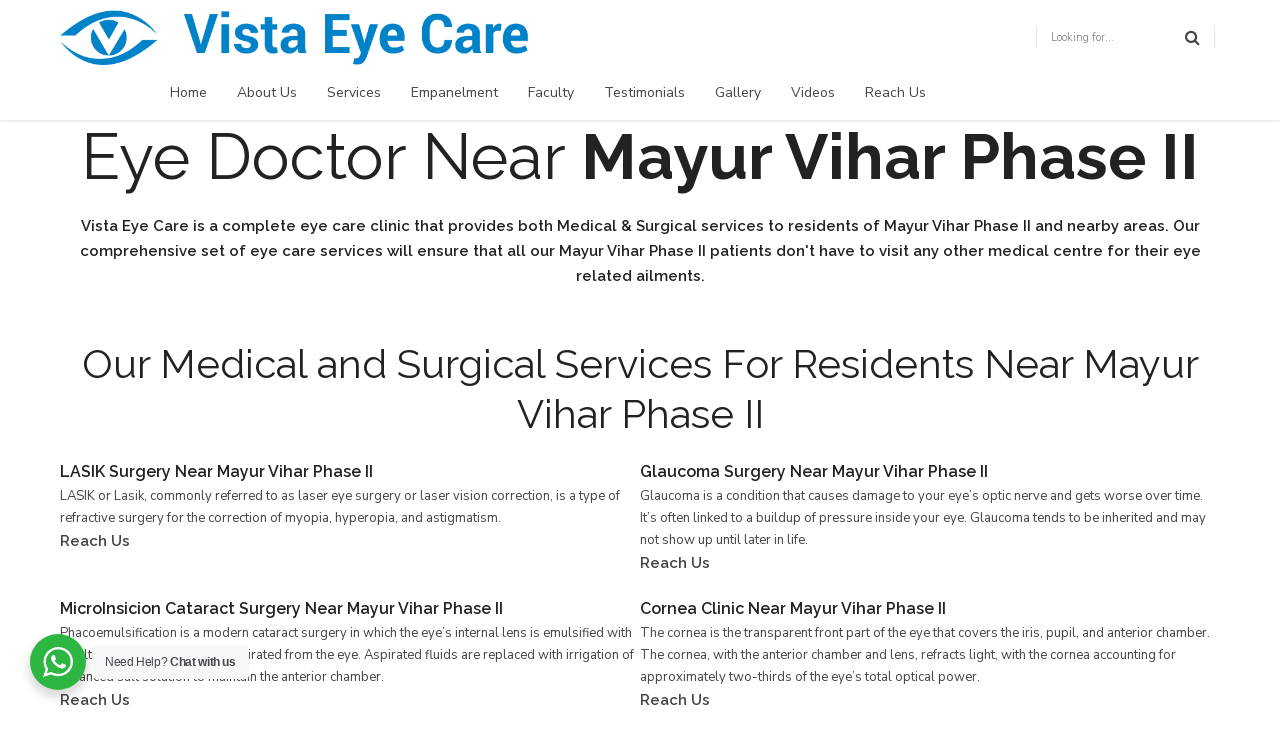

--- FILE ---
content_type: text/html; charset=UTF-8
request_url: https://vistaeyecare.in/market_area/mayur-vihar-phase-ii/
body_size: 25071
content:
<!DOCTYPE html>
<html lang="en-US" data-bt-theme="Medicare Child 1.0.0">
<head>
	
	<meta property="twitter:card" content="summary"><meta property="og:title" content="Mayur Vihar Phase II" /><meta property="og:type" content="article" /><meta property="og:url" content="https://vistaeyecare.in/market_area/mayur-vihar-phase-ii/" />		<meta charset="UTF-8">
		<meta name="viewport" content="width=device-width, initial-scale=1, maximum-scale=1, user-scalable=no">
		<meta name="mobile-web-app-capable" content="yes">
		<meta name="apple-mobile-web-app-capable" content="yes"><meta name='robots' content='index, follow, max-image-preview:large, max-snippet:-1, max-video-preview:-1' />
	<style>img:is([sizes="auto" i], [sizes^="auto," i]) { contain-intrinsic-size: 3000px 1500px }</style>
	
	<!-- This site is optimized with the Yoast SEO plugin v24.6 - https://yoast.com/wordpress/plugins/seo/ -->
	<title>Mayur Vihar Phase II - Vista</title><style id="rocket-critical-css">ul{box-sizing:border-box}:root{--wp--preset--font-size--normal:16px;--wp--preset--font-size--huge:42px}.wa__popup_content_item .wa__cs_img_wrap{height:48px;width:48px}.wa__btn_popup,.wa__btn_popup *,.wa__btn_popup :after,.wa__btn_popup :before,.wa__popup_chat_box,.wa__popup_chat_box *,.wa__popup_chat_box :after,.wa__popup_chat_box :before{box-sizing:border-box;-webkit-box-sizing:border-box;-moz-box-sizing:border-box}.wa__stt_online{backface-visibility:hidden;background:#2db742;will-change:transform}.wa__stt_online:before{background:rgba(0,0,0,6%);content:"";height:100%;left:0;opacity:0;position:absolute;top:0;width:100%;will-change:opacity;z-index:-1}.wa__popup_chat_box{border-radius:5px 5px 8px 8px;-webkit-border-radius:5px 5px 8px 8px;-moz-border-radius:5px 5px 8px 8px;bottom:102px;box-shadow:0 10px 10px 4px rgba(0,0,0,.04);-webkit-box-shadow:0 10px 10px 4px rgba(0,0,0,.04);-moz-box-shadow:0 10px 10px 4px rgba(0,0,0,.04);font-family:Arial,Helvetica,sans-serif;max-width:calc(100% - 50px);opacity:0;overflow:hidden;position:fixed;right:25px;-ms-transform:translateY(50px);transform:translateY(50px);-webkit-transform:translateY(50px);-moz-transform:translateY(50px);visibility:hidden;width:351px;will-change:transform,visibility,opacity;z-index:999999998}.wa__popup_chat_box .wa__popup_heading{background:#2db742;color:#d9ebc6;padding:15px 43px 17px 74px;position:relative}.wa__popup_chat_box .wa__popup_heading:before{background-size:33px;content:"";display:block;height:33px;left:12px;position:absolute;top:20px;width:55px}.wa__popup_chat_box .wa__popup_heading .wa__popup_title{color:#fff;font-size:18px;line-height:24px;min-height:24px;padding-bottom:3;padding-top:2px}.wa__popup_chat_box .wa__popup_heading .wa__popup_intro{font-size:12px;line-height:20px;min-height:20px;padding-top:4px}.wa__popup_chat_box .wa__popup_notice{color:#a5abb7;font-size:11px;font-weight:500;padding:0 3px}.wa__popup_chat_box .wa__popup_content{background:#fff;padding:13px 20px 21px 19px;text-align:center}.wa__popup_chat_box .wa__popup_content_left{text-align:left}.wa__popup_chat_box .wa__popup_avatar{border-radius:50%;-webkit-border-radius:50%;-moz-border-radius:50%;left:12px;overflow:hidden;position:absolute;top:12px}.wa__popup_chat_box .wa__stt{background:#f5f7f9;border-left:2px solid #2db742;border-radius:2px 4px 2px 4px;-webkit-border-radius:2px 4px 2px 4px;-moz-border-radius:2px 4px 2px 4px;display:table;padding:13px 40px 12px 74px;position:relative;text-decoration:none;width:100%}.wa__popup_chat_box .wa__stt:after{background-size:100% 100%;-webkit-background-size:100% 100%;-moz-background-size:100% 100%;content:"";height:20px;position:absolute;right:14px;top:26px;width:20px}.wa__popup_content_list .wa__popup_content_item{margin:14px 0 0;opacity:0;transform:translateY(20px);-webkit-transform:translateY(20px);-moz-transform:translateY(20px);will-change:opacity,transform}.wa__popup_content_list .wa__popup_content_item .wa__member_name{color:#363c47;font-size:14px;line-height:1.188em!important}.wa__popup_content_list .wa__popup_content_item .wa__member_duty{color:#989b9f;font-size:11px;line-height:1.125em!important;padding:2px 0 0}.wa__popup_content_list .wa__popup_content_item .wa__popup_txt{display:table-cell;height:48px;min-height:48px;vertical-align:middle}.wa__btn_popup{bottom:30px;font-family:Arial,Helvetica,sans-serif;position:fixed;right:30px;z-index:999999999}.wa__btn_popup .wa__btn_popup_icon{background:#2db742;border-radius:50%;-webkit-border-radius:50%;-moz-border-radius:50%;box-shadow:0 6px 8px 2px rgba(0,0,0,.14);-webkit-box-shadow:0 6px 8px 2px rgba(0,0,0,.14);-moz-box-shadow:0 6px 8px 2px rgba(0,0,0,.14);height:56px;width:56px}.wa__btn_popup .wa__btn_popup_icon:before{background-size:30px auto;-webkit-background-size:30px auto;-moz-background-size:30px auto;z-index:1}.wa__btn_popup .wa__btn_popup_icon:after,.wa__btn_popup .wa__btn_popup_icon:before{content:"";height:100%;left:0;position:absolute;top:0;width:100%}.wa__btn_popup .wa__btn_popup_icon:after{background:transparent url([data-uri]) 50% no-repeat;background-size:14px auto;-webkit-background-size:14px auto;-moz-background-size:14px auto;opacity:0;-ms-transform:scale(0) rotate(-1turn);transform:scale(0) rotate(-1turn);-webkit-transform:scale(0) rotate(-1turn);-moz-transform:scale(0) rotate(-1turn);z-index:2}.wa__btn_popup .wa__btn_popup_txt{background-color:#f5f7f9;border-radius:4px;-webkit-border-radius:4px;-moz-border-radius:4px;color:#43474e;font-size:12px;letter-spacing:-.03em;line-height:1.5;margin-right:7px;padding:8px 12px;position:absolute;right:100%;top:50%;-webkit-transform:translateY(-50%);-ms-transform:translateY(-50%);transform:translateY(-50%);width:156px}.wa__popup_powered{position:relative;text-align:center}.wa__popup_powered_content{margin:auto;width:fit-content}.wa__popup_powered .wa__popup_icon-ninja{margin-top:15px;vertical-align:middle;width:20px}.wa__popup_tooltiptext{background-color:#000;border-radius:3px;bottom:74%;color:#fff;font-size:12px;left:50%;margin-left:-72px;padding:3px 5px;position:absolute;text-align:center;visibility:hidden;z-index:1}.wa__popup_tooltiptext:after{border:5px solid transparent;border-top-color:#000;content:"";left:50%;margin-left:-5px;position:absolute;top:100%}.wa__popup_tooltiptext .wa__popup_icon-tooltip{width:10px}.wa__popup_tooltiptext-ninja{font-weight:600}.wpcf7 .screen-reader-response{position:absolute;overflow:hidden;clip:rect(1px,1px,1px,1px);clip-path:inset(50%);height:1px;width:1px;margin:-1px;padding:0;border:0;word-wrap:normal!important}.wpcf7 form .wpcf7-response-output{margin:2em 0.5em 1em;padding:0.2em 1em;border:2px solid #00a0d2}.wpcf7 form.init .wpcf7-response-output,.wpcf7 form.resetting .wpcf7-response-output{display:none}.wpcf7-form-control-wrap{position:relative}.wpcf7-spinner{visibility:hidden;display:inline-block;background-color:#23282d;opacity:0.75;width:24px;height:24px;border:none;border-radius:100%;padding:0;margin:0 24px;position:relative}.wpcf7-spinner::before{content:'';position:absolute;background-color:#fbfbfc;top:4px;left:4px;width:6px;height:6px;border:none;border-radius:100%;transform-origin:8px 8px;animation-name:spin;animation-duration:1000ms;animation-timing-function:linear;animation-iteration-count:infinite}@media (prefers-reduced-motion:reduce){.wpcf7-spinner::before{animation-name:blink;animation-duration:2000ms}}@keyframes spin{from{transform:rotate(0deg)}to{transform:rotate(360deg)}}@keyframes blink{from{opacity:0}50%{opacity:1}to{opacity:0}}.wpcf7 input[type="email"]{direction:ltr}@font-face{font-display:swap;font-family:'FontAwesome';src:url(https://vistaeyecare.in/wp-content/themes/medicare/fonts/fontawesome-webfont.eot?v=4.5.0);src:url(https://vistaeyecare.in/wp-content/themes/medicare/fonts/fontawesome-webfont.eot?#iefix&v=4.5.0) format('embedded-opentype'),url(https://vistaeyecare.in/wp-content/themes/medicare/fonts/fontawesome-webfont.woff2?v=4.5.0) format('woff2'),url(https://vistaeyecare.in/wp-content/themes/medicare/fonts/fontawesome-webfont.woff?v=4.5.0) format('woff'),url(https://vistaeyecare.in/wp-content/themes/medicare/fonts/fontawesome-webfont.ttf?v=4.5.0) format('truetype'),url(https://vistaeyecare.in/wp-content/themes/medicare/fonts/fontawesome-webfont.svg?v=4.5.0#fontawesomeregular) format('svg');font-weight:normal;font-style:normal}header,nav{display:block}*{outline:none;outline:0}button::-moz-focus-inner{border:0}html,body{margin:0;padding:0}*,*:after,*:before{-webkit-box-sizing:border-box;-moz-box-sizing:border-box;box-sizing:border-box;padding:0;margin:0;background-repeat:no-repeat}input{outline:none;font:inherit;background:transparent}button{font:inherit}a{text-decoration:none}a img{border:none}a{outline:none}p{margin:0 0 20px}ul{padding:0 0 0 1.2em;margin:0 0 10px}li,ul ul{margin-bottom:0}input{font-family:Montserrat}.mainHeader:after,.header:after,.boldRow:after,.servicesItem .sIcon:after{content:" ";display:table;width:100%;clear:both}.col-md-3,.col-sm-6,.col-md-6,.col-sm-12,.col-md-12,.col-ms-12{position:relative}@media screen and (min-width:768px){.col-md-3,.col-sm-6,.col-md-6,.col-sm-12,.col-md-12,.col-ms-12{min-height:1px}}@media screen and (min-width:480px){.col-ms-12{float:left}.col-ms-12{width:100%;float:none}}@media screen and (min-width:768px){.col-sm-6,.col-sm-12{float:left}.col-sm-12{width:100%;float:none}.col-sm-6{width:50%}}@media screen and (min-width:992px){.col-md-3,.col-md-6,.col-md-12{float:left}.col-md-12{width:100%;float:none}.col-md-6{width:50%}.col-md-3{width:25%}}.container:before,.container:after,.row:before,.row:after{content:" ";display:table}.container:after,.row:after{clear:both}.boldRow{display:block;margin:0 -15px}.rowItem{padding:0 15px}.rowItemContent{position:relative}@media (min-width:992px){.boldRowInner.btTableRow{display:table;width:100%;padding:0 15px;table-layout:fixed}.boldRowInner.btTableRow>.rowItem{display:table-cell;float:none}.btMiddleVertical{vertical-align:middle}}.topExtraSmallSpaced{padding-top:5px}.topSmallSpaced{padding-top:20px}.bottomExtraSmallSpaced{padding-bottom:5px}.bottomSmallSpaced{padding-bottom:20px}.boldRow:after,.btClear:after{content:" ";display:table;width:100%;clear:both}.btClear{clear:both}.btTextLeft{text-align:left}.btTextCenter{text-align:center}html,body{min-height:100vh}html{overflow-x:hidden}body{font-family:"Montserrat";font-size:13px;font-weight:400;line-height:1.7;background-size:cover;background-attachment:fixed}.small{font-size:11px}h1,h2,h3,h4,h5{clear:both;font-family:"Montserrat";margin:0 0 20px;line-height:1.5;padding:0}h1,h2,h3{letter-spacing:2px;font-weight:700}h1{font-size:64px;line-height:74px}h2{font-size:40px;line-height:50px}h3{font-size:21px;letter-spacing:0;line-height:31px}h4,h5{font-size:16px;letter-spacing:0;font-weight:600;line-height:26px}h5{font-size:15px;line-height:25px}.btLightSkin{color:#444;background-color:#fff}.btLightSkin h1,.btLightSkin h2,.btLightSkin h3,.btLightSkin h4,.btLightSkin h5{color:#222}.btLightSkin a{color:#444}.btDarkSkin a,.btLightSkin .btDarkSkin a{color:#fff}.btPageWrap{position:relative;overflow:hidden}.mainHeader{z-index:1001}.btNoSidebar .btContentHolder,.btNoSidebar .btContent{width:auto;padding:0}.btContent{width:66.6667%}.mainHeader{width:100%;position:absolute;background-color:inherit;-webkit-transform:translateY(0);-moz-transform:translateY(0);-ms-transform:translateY(0);transform:translateY(0)}.mainHeader .port{padding:0 20px}.btMenuGutter .mainHeader .port{max-width:1160px;margin:auto;padding:0}.menuHolder{position:relative;padding:23px 0 0}.menuPort{font-family:"Montserrat";visibility:hidden;font-size:14px;margin:0}.menuPort nav ul{list-style:none;display:block;margin:0;padding:0}.menuPort nav ul li{display:block;margin:0;padding:0;position:relative}.menuPort nav ul li a{display:block;position:relative;font-weight:700}.menuPort nav ul ul{padding:0}.menuPort nav>ul>li>a{padding:0}.menuPort nav>ul>li{line-height:55px}.menuPort nav>ul>li.menu-item-has-children>a:before{content:' ';position:absolute;left:50%;bottom:0;width:0;height:0;margin:0 0 0 -6px;border-left:6px solid transparent;border-right:6px solid transparent;border-bottom:6px solid #0cb8b6;opacity:0}.menuPort nav ul ul li{font-size:13px;line-height:1.25}.menuPort nav ul ul li a{padding:7px 10px 7px 27px;text-transform:none;font-weight:400}.menuPort nav ul ul li:first-child>a{padding:16px 10px 7px 27px}.menuPort nav ul ul li:last-child>a{padding:7px 10px 16px 27px}.btMenuHorizontal .menuPort nav ul ul li a:before{content:'\f105';display:block;float:left;margin:2px 0 0 -12px;font:normal 13px/1 FontAwesome;-o-text-overflow:ellipsis;text-overflow:ellipsis}.btLightSkin .menuHolder .menuPort ul li a{color:#444}.btLightSkin .menuHolder .menuPort ul ul li,.btLightSkin .menuHolder .menuPort ul ul{background-color:#f1f1f1}.btLightSkin .menuHolder .menuPort ul ul li:last-child{border-bottom:none}.btLightSkin .menuHolder .menuPort nav ul ul li a:before{color:rgba(68,68,68,.5)}.btLightSkin .menuHolder ul li a{color:#444}.menuHolder .logo{line-height:0;margin:0 0 23px;float:left}.menuHolder .logo img{height:55px;width:auto;display:block}.btHorizontalMenuTrigger{display:none;float:right;line-height:55px;margin:0 -8px 0 1em}.btMenuHorizontal .topBarInMenu{line-height:inherit;float:right;display:table;height:55px}.btMenuHorizontal .topBarInMenu .topBarInMenuCell{line-height:inherit;display:table-cell;vertical-align:middle;white-space:nowrap}.subToggler{display:none;position:absolute;right:-18px;top:0;width:45px;line-height:inherit;z-index:80;padding:0;text-align:center}.subToggler:before{content:'\f107';font-family:FontAwesome;font-size:16px;color:#0cb8b6;line-height:inherit}body.btMenuHorizontal .menuPort>nav>ul>li{margin:0 30px 0 0}body.btMenuHorizontal .menuPort ul>li>ul{opacity:0}body.btMenuHorizontal .menuPort ul ul{position:absolute;width:240px;right:0;top:auto;margin:-3px 0 0}body.btMenuHorizontal .menuPort ul ul li{z-index:4}body.btMenuHorizontal .menuPort ul ul li:first-child>a{border-top:3px solid #0cb8b6}body.btMenuHorizontal .menuPort ul li{float:left;position:relative;z-index:5}body.btMenuHorizontal .menuPort ul li ul li{float:none}body.btMenuHorizontal.btTopToolsInMenuArea .menuPort>nav>ul>li>ul{right:auto;left:0}body.btMenuHorizontal.btMenuLeft .menuPort{margin:0 0 0 60px}body.btMenuHorizontal .menuPort>nav>ul>li{margin:0 30px 0 0}.btMenuHorizontal.btMenuLeft .menuPort ul ul{right:auto;left:0;text-align:left}.btMenuHorizontal.btMenuLeft .menuPort nav{float:left;margin:0 0 0 50px}body.btMenuHorizontal .mainHeader{-webkit-box-shadow:0 1px 3px rgba(0,0,0,.11);box-shadow:0 1px 3px rgba(0,0,0,.11)}.btVerticalMenuTrigger{display:none;position:relative;z-index:1;margin:0 1em 0 -8px;line-height:38px}.btVerticalMenuTrigger .btIco{width:29.99986px;height:25px;position:relative;padding:0;float:left;margin:6.5px 0}.btVerticalMenuTrigger .btIco:before,.btVerticalMenuTrigger .btIco:after{position:absolute;display:block;content:"";border-top-width:2px;border-top-style:solid;left:0;right:0;top:0;-webkit-transform:translateY(0);-moz-transform:translateY(0);-ms-transform:translateY(0);transform:translateY(0);-webkit-transform-origin:-.75px 1px;-moz-transform-origin:-.75px 1px;-ms-transform-origin:-.75px 1px;transform-origin:-.75px 1px}.btLightSkin .btVerticalMenuTrigger .btIco:before,.btLightSkin .btVerticalMenuTrigger .btIco:after{border-top-color:#444}.btVerticalMenuTrigger .btIco:after{top:auto;bottom:0}.btVerticalMenuTrigger .btIco .btIcoHolder{width:100%;height:25px}.btVerticalMenuTrigger .btIco .btIcoHolder:after{content:"";position:absolute;display:block;content:"";border-top-width:2px;border-top-style:solid;left:0;right:0;top:50%;margin-top:-1px;-webkit-transform:scaleX(1);-moz-transform:scaleX(1);-ms-transform:scaleX(1);transform:scaleX(1);border-radius:0}.btLightSkin .btVerticalMenuTrigger .btIco .btIcoHolder:after{border-top-color:#444}.topBarInMenu .widget_search{display:inline-block}.topBarInMenu .widget_search .btSearch{position:relative;padding:4px 15px}.topBarInMenu .widget_search input[type="text"]{border:none;font-size:11px;line-height:initial;height:14px;padding:0;background-color:transparent;-webkit-box-shadow:none;box-shadow:none;-webkit-transform:none;-moz-transform:none;-ms-transform:none;transform:none;margin:0;-webkit-backface-visibility:hidden;-moz-backface-visibility:hidden;backface-visibility:hidden}.topBarInMenu .widget_search button{display:block;position:absolute;right:0;top:50%;-webkit-transform:translateY(-50%);-moz-transform:translateY(-50%);-ms-transform:translateY(-50%);transform:translateY(-50%);margin:0;border:none;z-index:2;font-size:16px;background:transparent}.topBarInMenu .widget_search button:before{font-family:FontAwesome;content:"\f002";display:inline-block;color:#444}.topBarInMenu .widget_search form{height:auto;line-height:1;padding-right:21px}.btLightSkin button:before{color:rgba(68,68,68,.5)}.topBarInMenu .widget_search{margin:0 5px 0 0;float:left}.btMenuHorizontal .mainHeader .btSearch:before{content:' ';display:block;position:absolute;top:0;left:0;right:0;bottom:0;z-index:initial}.btMenuHorizontal .mainHeader .btSearchInner{position:relative;z-index:2}.btMenuHorizontal.btLightSkin .btSearch:before{border-left:1px solid rgba(0,0,0,.1);border-right:1px solid rgba(0,0,0,.1)}.btCustomMenu ul{margin:0 -1em;padding:0;list-style:none}.btCustomMenu ul li{display:block;margin:0 2em .7142857em;padding:0}.btCustomMenu ul li a{padding:0;border:0}.btCustomMenu ul li.btPageTop a:after{content:"\f102";font-family:FontAwesome;color:#f36438;font-size:1.2em;margin:0 0 0 5px}.btBottomFooterMenu.btCustomMenu ul li{display:inline-block;margin-bottom:0;padding:0}.btBottomFooterMenu.btCustomMenu ul li a{padding:0!important;border:0!important}.btBottomFooterMenu.btCustomMenu ul li:last-child{margin-right:0}.btTwoColFooterMenu.btCustomMenu ul{margin-right:0;margin-left:0}.btTwoColFooterMenu.btCustomMenu ul li{display:block;margin-bottom:0;padding:0 0 8px}.btTwoColFooterMenu.btCustomMenu ul li a{padding:0!important;border:0!important;font-weight:700}.btTwoColFooterMenu.btCustomMenu ul li:last-child{margin-right:0}.fooWidgets .btSearch{display:none}.btCustomMenu ul li{margin-bottom:1px;position:relative;padding:0;margin-left:0}.btCustomMenu ul li a{display:block;padding:10px 50px 10px 0;border-bottom:1px solid rgba(0,0,0,.07);color:#444}form.wpcf7-form input[type="submit"]{-webkit-appearance:none;border-radius:0}form.wpcf7-form input[type="email"]{padding:0 20px;height:44px;width:100%;display:block;font-family:"Montserrat";font-size:15px;line-height:initial;font-weight:300;border:none;-webkit-box-shadow:0 0 0 2px transparent inset;box-shadow:0 0 0 2px transparent inset;-webkit-appearance:none;border-radius:0}.btSoftRoundedButtons form.wpcf7-form input[type="email"]{border-radius:3px}form.wpcf7-form p{margin:0;clear:left}form.wpcf7-form p span{display:block;margin:0 0 20px}form.wpcf7-form p span.bt_bb_required{display:inline-block;margin:0}form.wpcf7-form p span.bt_bb_required:after{content:"*";display:inline-block;color:#0cb8b6!important;font-weight:700;margin:0 0 0 5px}.btLightSkin form.wpcf7-form input[type="email"]{background-color:rgba(0,0,0,.07)}form.wpcf7-form .wpcf7-submit{display:inline-block;padding:1.1em 2.5em;border:none;font-size:14px;line-height:1;width:auto;font-weight:700;color:#fff;background-color:#0cb8b6;width:100%}.fancy-select .options{display:none;position:absolute;top:auto;left:0;width:100%;list-style:none;max-height:320px;overflow:auto;margin:3px 0 0;padding:0;border:1px solid rgba(0,0,0,.07);background-color:#fff}.fancy-select ul.options>li{display:block;padding:10px;margin:0;color:#444;border-bottom:1px solid rgba(0,0,0,.07)}.fancy-select .options li:before{content:''}.fancy-select .options li:first-child{border-top:none}*[data-ico-fa]:before{font-family:FontAwesome;content:attr(data-ico-fa)}.btIco{display:inline-block;vertical-align:middle;-webkit-backface-visibility:hidden;-moz-backface-visibility:hidden;backface-visibility:hidden}.btIco .btIcoHolder{line-height:inherit;display:-ms-inline-flexbox;display:-webkit-inline-flex;display:inline-flex;-webkit-flex-direction:row;-ms-flex-direction:row;flex-direction:row;float:left;position:relative;overflow:hidden;-webkit-backface-visibility:hidden;-moz-backface-visibility:hidden;backface-visibility:hidden}.btIco .btIcoHolder em{-webkit-order:1;-ms-flex-order:1;order:1}.btIco .btIcoHolder:after{-webkit-order:2;-ms-flex-order:2;order:2}.btIco .btIcoHolder em{border-radius:50%;display:inline-block;float:left;text-align:center;vertical-align:middle;font-weight:400;position:relative;z-index:1}.btIco .btIcoHolder em:before{content:"";display:block;position:absolute;left:0;top:0;right:0;bottom:0;z-index:2;border-radius:50%}.btIco .btIcoHolder em:after{content:"";display:block;position:absolute;left:1px;top:1px;right:1px;bottom:1px;border-radius:50%;z-index:1}.btIco .btIcoHolder:before,.btIco .btIcoHolder:after{color:#0cb8b6}.btIco{margin-left:.25em;margin-right:.25em}.btIco.btIcoFilledType.btIcoAccentColor .btIcoHolder em:after,.btIco.btIcoFilledType.btIcoAlterColor .btIcoHolder em:after{background-color:#fff}.btIco.btIcoFilledType.btIcoAccentColor .btIcoHolder em:before{-webkit-box-shadow:0 0 0 1em #0cb8b6 inset;box-shadow:0 0 0 1em #0cb8b6 inset}.btIco.btIcoFilledType.btIcoAccentColor .btIcoHolder:before,.btIco.btIcoFilledType.btIcoAccentColor .btIcoHolder:after{color:#fff}.btIco.btIcoFilledType.btIcoAlterColor .btIcoHolder em:before{-webkit-box-shadow:0 0 0 1em #f36438 inset;box-shadow:0 0 0 1em #f36438 inset}.btIco.btIcoFilledType.btIcoAlterColor .btIcoHolder:before,.btIco.btIcoFilledType.btIcoAlterColor .btIcoHolder:after{color:#fff}.btLightSkin .btIco.btIcoFilledType.btIcoDefaultColor .btIcoHolder em:before{-webkit-box-shadow:0 0 0 1em rgba(68,68,68,.55) inset;box-shadow:0 0 0 1em rgba(68,68,68,.55) inset}.btLightSkin .btIco.btIcoFilledType.btIcoDefaultColor .btIcoHolder:before,.btLightSkin .btIco.btIcoFilledType.btIcoDefaultColor .btIcoHolder:after{color:#fff}.btLightSkin .btIco.btIcoDefaultType.btIcoDefaultColor .btIcoHolder:before,.btLightSkin .btIco.btIcoDefaultType.btIcoDefaultColor .btIcoHolder:after{color:#444}.btIco.btIcoSmallSize{line-height:30px}.btIco.btIcoSmallSize .btIcoHolder em{font-size:15px;width:30px;height:30px;line-height:30px;font-weight:800}.btIco.btIcoMediumSize{line-height:42px}.btIco.btIcoMediumSize .btIcoHolder em{font-size:21px;width:42px;height:42px;line-height:42px}.btIco.btIcoDefaultType.btIcoMediumSize .btIcoHolder em{font-size:42px}.btIcoAccentColor span{color:#0cb8b6}.btIcoAlterColor span{color:#f36438}.btIcoHolder:before,.btIcoHolder:after{display:block;position:absolute;line-height:inherit;left:0;top:0;bottom:0;right:0;text-align:center;color:inherit;z-index:1;-webkit-transform-style:preserve-3d;-moz-transform-style:preserve-3d;-ms-transform-style:preserve-3d;transform-style:preserve-3d;-webkit-transform:translate3d(.001em,.001em,0);-moz-transform:translate3d(.001em,.001em,0);-ms-transform:translate3d(.001em,.001em,0);transform:translate3d(.001em,.001em,0);border-radius:50%;z-index:2}.btIco.btIcoDefaultType .btIcoHolder{border-radius:0}.btIcoDefaultType .btIcoHolder:after{display:inline-block;position:static}.btIcoDefaultType .btIcoHolder em{display:none}.btIcoHolder:before{display:none}.btIco.btIcoSmallSize .btIcoHolder:before,.btIco.btIcoSmallSize .btIcoHolder:after{font-size:15px}.btIco.btIcoSmallSize.btIcoDefaultType,.btIco.btIcoSmallSize.btIcoDefaultType .btIcoHolder:before,.btIco.btIcoSmallSize.btIcoDefaultType .btIcoHolder:after{font-size:26px;line-height:26px}.btIco.btIcoMediumSize .btIcoHolder:before,.btIco.btIcoMediumSize .btIcoHolder:after{font-size:21px}.btIcoHolder[data-ico-fa]:after,.btIcoHolder[data-ico-fa]:before{font-family:FontAwesome;content:attr(data-ico-fa)}.btSeparator{clear:both}.btSeparator hr{clear:both;border:none;padding:0;margin:0}.btLightSkin .btSeparator hr{border-bottom:1px solid rgba(0,0,0,.07)}.btDarkSkin .btSeparator hr,.btLightSkin .btDarkSkin .btSeparator hr{border-bottom:1px solid rgba(255,255,255,.075)}.btSeparator.noBorder hr{border-bottom:1px solid transparent!important}.btTextCenter .sIcon{margin-bottom:20px}.sTxt h4{clear:none}.servicesItem:after{display:table;content:" ";clear:both;width:100%}.sTxt p:last-of-type,.btText p:last-of-type{margin-bottom:0}.header{display:block}.header h3{line-height:1.15}.header h4{line-height:1.35}.header .dash{display:block;margin:0}.header .dash:after,.header .dash:before{margin:0 0 1.3em}.header .headline{display:block}.header .headline em{font-style:normal;font-weight:300;letter-spacing:.1em}.header.medium{margin:0 0 5px}.header.medium h3{font-size:25px;margin:0 0 11px}.header.medium .dash:before{margin:0 auto 12px}.header.medium .dash:after{margin:0 auto 7px}.header.small{margin:0}.header.small h4{font-size:14px;margin:0 0 10px}.header.small .dash:after,.header.small .dash:before{-webkit-box-shadow:0 1px 0 0 #0cb8b6 inset;box-shadow:0 1px 0 0 #0cb8b6 inset;width:30px}.header.small .dash:before{margin:0 auto 9px}.header.small .dash:after{margin:0 auto 9px}.btTextCenter .dash:before,.btTextCenter .dash:after{margin-left:auto;margin-right:auto}input[type="text"],input[type="email"]{padding:0 20px;height:44px;width:100%;display:block;font-size:15px;line-height:44px;font-weight:300;border:none;-webkit-box-shadow:0 0 0 2px transparent inset;box-shadow:0 0 0 2px transparent inset}.btSoftRoundedButtons input[type="text"],.btSoftRoundedButtons input[type="email"]{border-radius:3px}input[type="text"],input[type="email"]{font-family:"Montserrat"}.btLightSkin input[type="text"],.btLightSkin input[type="email"]{background-color:rgba(0,0,0,.07)}.btLightSkin input[type="text"]::-webkit-input-placeholder,.btLightSkin input[type="email"]::-webkit-input-placeholder{color:rgba(0,0,0,.5)}.btLightSkin input[type="text"]::-moz-placeholder,.btLightSkin input[type="email"]::-moz-placeholder{color:rgba(0,0,0,.5)}.btLightSkin input[type="text"]::-ms-input-placeholder,.btLightSkin input[type="email"]::-ms-input-placeholder{color:rgba(0,0,0,.5)}::-webkit-datetime-edit{padding:1em}input:not([type="number"])::-webkit-inner-spin-button{display:none}::-webkit-calendar-picker-indicator{padding:0;margin:0}.wpcf7-form input:not([type='checkbox']):not([type='radio']).wpcf7-submit{border:none;font-family:"Montserrat";color:#fff;padding:1em 2em 1em 2em;background:#0cb8b6;font-weight:700;-webkit-transform:translateY(0);-moz-transform:translateY(0);-ms-transform:translateY(0);transform:translateY(0);position:relative;overflow:hidden;width:auto!important}.btSoftRoundedButtons .wpcf7-form input:not([type='checkbox']):not([type='radio']).wpcf7-submit{border-radius:3px}div.wpcf7 .btAlternateSubmit input[type='submit']{-webkit-flex:0 0 auto;-ms-flex:0 0 auto;flex:0 0 auto}div.wpcf7 .btFooterSubscribe{display:-ms-flexbox;display:-webkit-flex;display:flex;-webkit-flex-direction:column;-ms-flex-direction:column;flex-direction:column;position:relative}div.wpcf7 .btFooterSubscribe .wpcf7-form-control-wrap{padding:0 0 10px;-webkit-flex:1 1 100%;-ms-flex:1 1 100%;flex:1 1 100%}div.wpcf7 .btFooterSubscribe input[type='submit']{-webkit-flex:0 0 auto;-ms-flex:0 0 auto;flex:0 0 auto;background:#f36438!important;color:#fff!important}@media (min-width:992px) and (max-width:1199px){.bt_bb_hidden_md{display:none!important}}@media (min-width:1200px){.bt_bb_hidden_lg{display:none!important}}@-webkit-keyframes spin{100%{-webkit-transform:rotate(360deg);-moz-transform:rotate(360deg);-ms-transform:rotate(360deg);-o-transform:rotate(360deg);transform:rotate(360deg)}}@-moz-keyframes spin{100%{-webkit-transform:rotate(360deg);-moz-transform:rotate(360deg);-ms-transform:rotate(360deg);-o-transform:rotate(360deg);transform:rotate(360deg)}}@keyframes spin{100%{-webkit-transform:rotate(360deg);-moz-transform:rotate(360deg);-ms-transform:rotate(360deg);-o-transform:rotate(360deg);transform:rotate(360deg)}}@media (max-width:1199px){.btMenuGutter .mainHeader .port{width:100%;max-width:none;padding-left:20px;padding-right:20px}.menuHolder .logo img{height:38px;width:auto;display:block}body:not(.btMenuBelowLogo) .menuPort nav>ul>li{line-height:38px}body.btMenuHorizontal:not(.btMenuBelowLogo) .topBarInMenu{height:38px}.btVerticalMenuTrigger{line-height:38px}}@media (max-width:992px){.header.medium{margin:0 0 -3px}.header.medium h3{font-size:20px;margin:0 0 11px}.header.small{margin:0 0 -3px}.header.small h4{font-size:12px;margin:0 0 10px}.header.small .dash:after,.header.small .dash:before{-webkit-box-shadow:0 1px 0 0 #0cb8b6 inset;box-shadow:0 1px 0 0 #0cb8b6 inset;width:30px}.header.small .dash:before{margin:0 0 .9em}.header.small .dash:after{margin:0 0 .9em}.btTwoColFooterMenu.btCustomMenu ul li{margin-right:0;text-align:center}}@media (max-width:767px){.btContent{width:100%;float:none}h1{font-size:60px;line-height:70px}h2{font-size:30px;line-height:35px}}@media (max-width:480px){h1{font-size:35px;line-height:40px}}@media (max-width:400px){.topBarInMenu .widget_search button{margin:0;right:5px}}@media screen and (max-width:750px){body,html{-ms-text-size-adjust:none;-moz-text-size-adjust:none;-o-text-size-adjust:none;-webkit-text-size-adjust:none}}em{line-height:1}button::-moz-focus-inner{padding:0;border:0}</style><link rel="preload" href="https://vistaeyecare.in/wp-content/cache/min/1/37045a00195bc61d5d09940a0cac613f.css" data-rocket-async="style" as="style" onload="this.onload=null;this.rel='stylesheet'" onerror="this.removeAttribute('data-rocket-async')"  media="all" data-minify="1" />
	<link rel="canonical" href="https://vistaeyecare.in/market_area/mayur-vihar-phase-ii/" />
	<meta property="og:locale" content="en_US" />
	<meta property="og:type" content="article" />
	<meta property="og:title" content="Mayur Vihar Phase II - Vista" />
	<meta property="og:url" content="https://vistaeyecare.in/market_area/mayur-vihar-phase-ii/" />
	<meta property="og:site_name" content="Vista" />
	<meta name="twitter:card" content="summary_large_image" />
	<script type="application/ld+json" class="yoast-schema-graph">{"@context":"https://schema.org","@graph":[{"@type":"WebPage","@id":"https://vistaeyecare.in/market_area/mayur-vihar-phase-ii/","url":"https://vistaeyecare.in/market_area/mayur-vihar-phase-ii/","name":"Mayur Vihar Phase II - Vista","isPartOf":{"@id":"https://vistaeyecare.in/#website"},"datePublished":"2017-10-27T04:02:52+00:00","breadcrumb":{"@id":"https://vistaeyecare.in/market_area/mayur-vihar-phase-ii/#breadcrumb"},"inLanguage":"en-US","potentialAction":[{"@type":"ReadAction","target":["https://vistaeyecare.in/market_area/mayur-vihar-phase-ii/"]}]},{"@type":"BreadcrumbList","@id":"https://vistaeyecare.in/market_area/mayur-vihar-phase-ii/#breadcrumb","itemListElement":[{"@type":"ListItem","position":1,"name":"Home","item":"https://vistaeyecare.in/"},{"@type":"ListItem","position":2,"name":"Mayur Vihar Phase II"}]},{"@type":"WebSite","@id":"https://vistaeyecare.in/#website","url":"https://vistaeyecare.in/","name":"Vista","description":"Eye Care","potentialAction":[{"@type":"SearchAction","target":{"@type":"EntryPoint","urlTemplate":"https://vistaeyecare.in/?s={search_term_string}"},"query-input":{"@type":"PropertyValueSpecification","valueRequired":true,"valueName":"search_term_string"}}],"inLanguage":"en-US"}]}</script>
	<!-- / Yoast SEO plugin. -->


<link rel='dns-prefetch' href='//fonts.googleapis.com' />
<link rel="alternate" type="application/rss+xml" title="Vista &raquo; Feed" href="https://vistaeyecare.in/feed/" />
<link rel="alternate" type="application/rss+xml" title="Vista &raquo; Comments Feed" href="https://vistaeyecare.in/comments/feed/" />

<style id='wp-emoji-styles-inline-css' type='text/css'>

	img.wp-smiley, img.emoji {
		display: inline !important;
		border: none !important;
		box-shadow: none !important;
		height: 1em !important;
		width: 1em !important;
		margin: 0 0.07em !important;
		vertical-align: -0.1em !important;
		background: none !important;
		padding: 0 !important;
	}
</style>


<style id='classic-theme-styles-inline-css' type='text/css'>
/*! This file is auto-generated */
.wp-block-button__link{color:#fff;background-color:#32373c;border-radius:9999px;box-shadow:none;text-decoration:none;padding:calc(.667em + 2px) calc(1.333em + 2px);font-size:1.125em}.wp-block-file__button{background:#32373c;color:#fff;text-decoration:none}
</style>
<style id='global-styles-inline-css' type='text/css'>
:root{--wp--preset--aspect-ratio--square: 1;--wp--preset--aspect-ratio--4-3: 4/3;--wp--preset--aspect-ratio--3-4: 3/4;--wp--preset--aspect-ratio--3-2: 3/2;--wp--preset--aspect-ratio--2-3: 2/3;--wp--preset--aspect-ratio--16-9: 16/9;--wp--preset--aspect-ratio--9-16: 9/16;--wp--preset--color--black: #000000;--wp--preset--color--cyan-bluish-gray: #abb8c3;--wp--preset--color--white: #ffffff;--wp--preset--color--pale-pink: #f78da7;--wp--preset--color--vivid-red: #cf2e2e;--wp--preset--color--luminous-vivid-orange: #ff6900;--wp--preset--color--luminous-vivid-amber: #fcb900;--wp--preset--color--light-green-cyan: #7bdcb5;--wp--preset--color--vivid-green-cyan: #00d084;--wp--preset--color--pale-cyan-blue: #8ed1fc;--wp--preset--color--vivid-cyan-blue: #0693e3;--wp--preset--color--vivid-purple: #9b51e0;--wp--preset--gradient--vivid-cyan-blue-to-vivid-purple: linear-gradient(135deg,rgba(6,147,227,1) 0%,rgb(155,81,224) 100%);--wp--preset--gradient--light-green-cyan-to-vivid-green-cyan: linear-gradient(135deg,rgb(122,220,180) 0%,rgb(0,208,130) 100%);--wp--preset--gradient--luminous-vivid-amber-to-luminous-vivid-orange: linear-gradient(135deg,rgba(252,185,0,1) 0%,rgba(255,105,0,1) 100%);--wp--preset--gradient--luminous-vivid-orange-to-vivid-red: linear-gradient(135deg,rgba(255,105,0,1) 0%,rgb(207,46,46) 100%);--wp--preset--gradient--very-light-gray-to-cyan-bluish-gray: linear-gradient(135deg,rgb(238,238,238) 0%,rgb(169,184,195) 100%);--wp--preset--gradient--cool-to-warm-spectrum: linear-gradient(135deg,rgb(74,234,220) 0%,rgb(151,120,209) 20%,rgb(207,42,186) 40%,rgb(238,44,130) 60%,rgb(251,105,98) 80%,rgb(254,248,76) 100%);--wp--preset--gradient--blush-light-purple: linear-gradient(135deg,rgb(255,206,236) 0%,rgb(152,150,240) 100%);--wp--preset--gradient--blush-bordeaux: linear-gradient(135deg,rgb(254,205,165) 0%,rgb(254,45,45) 50%,rgb(107,0,62) 100%);--wp--preset--gradient--luminous-dusk: linear-gradient(135deg,rgb(255,203,112) 0%,rgb(199,81,192) 50%,rgb(65,88,208) 100%);--wp--preset--gradient--pale-ocean: linear-gradient(135deg,rgb(255,245,203) 0%,rgb(182,227,212) 50%,rgb(51,167,181) 100%);--wp--preset--gradient--electric-grass: linear-gradient(135deg,rgb(202,248,128) 0%,rgb(113,206,126) 100%);--wp--preset--gradient--midnight: linear-gradient(135deg,rgb(2,3,129) 0%,rgb(40,116,252) 100%);--wp--preset--font-size--small: 13px;--wp--preset--font-size--medium: 20px;--wp--preset--font-size--large: 36px;--wp--preset--font-size--x-large: 42px;--wp--preset--spacing--20: 0.44rem;--wp--preset--spacing--30: 0.67rem;--wp--preset--spacing--40: 1rem;--wp--preset--spacing--50: 1.5rem;--wp--preset--spacing--60: 2.25rem;--wp--preset--spacing--70: 3.38rem;--wp--preset--spacing--80: 5.06rem;--wp--preset--shadow--natural: 6px 6px 9px rgba(0, 0, 0, 0.2);--wp--preset--shadow--deep: 12px 12px 50px rgba(0, 0, 0, 0.4);--wp--preset--shadow--sharp: 6px 6px 0px rgba(0, 0, 0, 0.2);--wp--preset--shadow--outlined: 6px 6px 0px -3px rgba(255, 255, 255, 1), 6px 6px rgba(0, 0, 0, 1);--wp--preset--shadow--crisp: 6px 6px 0px rgba(0, 0, 0, 1);}:where(.is-layout-flex){gap: 0.5em;}:where(.is-layout-grid){gap: 0.5em;}body .is-layout-flex{display: flex;}.is-layout-flex{flex-wrap: wrap;align-items: center;}.is-layout-flex > :is(*, div){margin: 0;}body .is-layout-grid{display: grid;}.is-layout-grid > :is(*, div){margin: 0;}:where(.wp-block-columns.is-layout-flex){gap: 2em;}:where(.wp-block-columns.is-layout-grid){gap: 2em;}:where(.wp-block-post-template.is-layout-flex){gap: 1.25em;}:where(.wp-block-post-template.is-layout-grid){gap: 1.25em;}.has-black-color{color: var(--wp--preset--color--black) !important;}.has-cyan-bluish-gray-color{color: var(--wp--preset--color--cyan-bluish-gray) !important;}.has-white-color{color: var(--wp--preset--color--white) !important;}.has-pale-pink-color{color: var(--wp--preset--color--pale-pink) !important;}.has-vivid-red-color{color: var(--wp--preset--color--vivid-red) !important;}.has-luminous-vivid-orange-color{color: var(--wp--preset--color--luminous-vivid-orange) !important;}.has-luminous-vivid-amber-color{color: var(--wp--preset--color--luminous-vivid-amber) !important;}.has-light-green-cyan-color{color: var(--wp--preset--color--light-green-cyan) !important;}.has-vivid-green-cyan-color{color: var(--wp--preset--color--vivid-green-cyan) !important;}.has-pale-cyan-blue-color{color: var(--wp--preset--color--pale-cyan-blue) !important;}.has-vivid-cyan-blue-color{color: var(--wp--preset--color--vivid-cyan-blue) !important;}.has-vivid-purple-color{color: var(--wp--preset--color--vivid-purple) !important;}.has-black-background-color{background-color: var(--wp--preset--color--black) !important;}.has-cyan-bluish-gray-background-color{background-color: var(--wp--preset--color--cyan-bluish-gray) !important;}.has-white-background-color{background-color: var(--wp--preset--color--white) !important;}.has-pale-pink-background-color{background-color: var(--wp--preset--color--pale-pink) !important;}.has-vivid-red-background-color{background-color: var(--wp--preset--color--vivid-red) !important;}.has-luminous-vivid-orange-background-color{background-color: var(--wp--preset--color--luminous-vivid-orange) !important;}.has-luminous-vivid-amber-background-color{background-color: var(--wp--preset--color--luminous-vivid-amber) !important;}.has-light-green-cyan-background-color{background-color: var(--wp--preset--color--light-green-cyan) !important;}.has-vivid-green-cyan-background-color{background-color: var(--wp--preset--color--vivid-green-cyan) !important;}.has-pale-cyan-blue-background-color{background-color: var(--wp--preset--color--pale-cyan-blue) !important;}.has-vivid-cyan-blue-background-color{background-color: var(--wp--preset--color--vivid-cyan-blue) !important;}.has-vivid-purple-background-color{background-color: var(--wp--preset--color--vivid-purple) !important;}.has-black-border-color{border-color: var(--wp--preset--color--black) !important;}.has-cyan-bluish-gray-border-color{border-color: var(--wp--preset--color--cyan-bluish-gray) !important;}.has-white-border-color{border-color: var(--wp--preset--color--white) !important;}.has-pale-pink-border-color{border-color: var(--wp--preset--color--pale-pink) !important;}.has-vivid-red-border-color{border-color: var(--wp--preset--color--vivid-red) !important;}.has-luminous-vivid-orange-border-color{border-color: var(--wp--preset--color--luminous-vivid-orange) !important;}.has-luminous-vivid-amber-border-color{border-color: var(--wp--preset--color--luminous-vivid-amber) !important;}.has-light-green-cyan-border-color{border-color: var(--wp--preset--color--light-green-cyan) !important;}.has-vivid-green-cyan-border-color{border-color: var(--wp--preset--color--vivid-green-cyan) !important;}.has-pale-cyan-blue-border-color{border-color: var(--wp--preset--color--pale-cyan-blue) !important;}.has-vivid-cyan-blue-border-color{border-color: var(--wp--preset--color--vivid-cyan-blue) !important;}.has-vivid-purple-border-color{border-color: var(--wp--preset--color--vivid-purple) !important;}.has-vivid-cyan-blue-to-vivid-purple-gradient-background{background: var(--wp--preset--gradient--vivid-cyan-blue-to-vivid-purple) !important;}.has-light-green-cyan-to-vivid-green-cyan-gradient-background{background: var(--wp--preset--gradient--light-green-cyan-to-vivid-green-cyan) !important;}.has-luminous-vivid-amber-to-luminous-vivid-orange-gradient-background{background: var(--wp--preset--gradient--luminous-vivid-amber-to-luminous-vivid-orange) !important;}.has-luminous-vivid-orange-to-vivid-red-gradient-background{background: var(--wp--preset--gradient--luminous-vivid-orange-to-vivid-red) !important;}.has-very-light-gray-to-cyan-bluish-gray-gradient-background{background: var(--wp--preset--gradient--very-light-gray-to-cyan-bluish-gray) !important;}.has-cool-to-warm-spectrum-gradient-background{background: var(--wp--preset--gradient--cool-to-warm-spectrum) !important;}.has-blush-light-purple-gradient-background{background: var(--wp--preset--gradient--blush-light-purple) !important;}.has-blush-bordeaux-gradient-background{background: var(--wp--preset--gradient--blush-bordeaux) !important;}.has-luminous-dusk-gradient-background{background: var(--wp--preset--gradient--luminous-dusk) !important;}.has-pale-ocean-gradient-background{background: var(--wp--preset--gradient--pale-ocean) !important;}.has-electric-grass-gradient-background{background: var(--wp--preset--gradient--electric-grass) !important;}.has-midnight-gradient-background{background: var(--wp--preset--gradient--midnight) !important;}.has-small-font-size{font-size: var(--wp--preset--font-size--small) !important;}.has-medium-font-size{font-size: var(--wp--preset--font-size--medium) !important;}.has-large-font-size{font-size: var(--wp--preset--font-size--large) !important;}.has-x-large-font-size{font-size: var(--wp--preset--font-size--x-large) !important;}
:where(.wp-block-post-template.is-layout-flex){gap: 1.25em;}:where(.wp-block-post-template.is-layout-grid){gap: 1.25em;}
:where(.wp-block-columns.is-layout-flex){gap: 2em;}:where(.wp-block-columns.is-layout-grid){gap: 2em;}
:root :where(.wp-block-pullquote){font-size: 1.5em;line-height: 1.6;}
</style>





<style id='medicare-style-inline-css' type='text/css'>
a:hover{ color: #30b2d2;} select, input{font-family: Nunito Sans;} body{font-family: "Nunito Sans";} h1, h2, h3, h4, h5, h6{ font-family: "Raleway";} a:hover{color: #30b2d2;} .btLoader{ border-right: 2px solid #30b2d2;} .btBreadCrumbs{ font-family: "Nunito Sans";} .btPageHeadline header .dash .headline:after{ background: #30b2d2;} .btAccentColorBackground{background-color: #30b2d2 !important;} .btAleternateColorBackground{background-color: #1c4c93 !important;} .topTools .btIconWidgetIcon:hover .btIco .btIcoHolder em, .btIconWidget .btIconWidgetIcon:hover .btIco .btIcoHolder em{color: #30b2d2 !important;} .menuPort{font-family: "Nunito Sans";} .menuPort nav ul li a:hover{color: #30b2d2 !important;} .menuPort nav > ul > li.menu-item-has-children > a:before{ border-bottom: 6px solid #30b2d2;} .btMenuHorizontal .menuPort nav > ul > li.current-menu-ancestor > a, .btMenuHorizontal .menuPort nav > ul > li.current-menu-item > a{-webkit-box-shadow: 0 -3px 0 0 #30b2d2 inset; box-shadow: 0 -3px 0 0 #30b2d2 inset;} .btMenuHorizontal .menuPort nav > ul > li > ul li.current-menu-ancestor > a, .btMenuHorizontal .menuPort nav > ul > li > ul li.current-menu-item > a{color: #30b2d2 !important;} .btMenuVertical nav li.current-menu-ancestor > a, .btMenuVertical nav li.current-menu-item > a{color: #30b2d2 !important;} .subToggler:before{ color: #30b2d2;} body.btMenuHorizontal .menuPort ul ul li:first-child > a{border-top: 3px solid #30b2d2;} body.btMenuHorizontal .menuPort > nav > ul > li.btMenuWideDropdown > ul > li > a, body.btMenuHorizontal .menuPort > nav > ul > li.btMenuWideDropdown > ul > li:first-child > a{border-top: 3px solid #30b2d2;} .btVerticalMenuTrigger:hover .btIco:before, .btVerticalMenuTrigger:hover .btIco:after{border-top-color: #30b2d2;} .btVerticalMenuTrigger:hover .btIco .btIcoHolder:after{border-top-color: #30b2d2;} @media (min-width: 1200px){.btMenuVerticalOn .btVerticalMenuTrigger .btIco a:before{color: #30b2d2 !important;} }.topBar .widget_search button:hover:before, .topBarInMenu .widget_search button:hover:before{color: #30b2d2;} .btDarkSkin .topBar .widget_search button:hover:before, .btDarkSkin .topBarInMenu .widget_search button:hover:before, .btLightSkin .btDarkSkin .topBar .widget_search button:hover:before, .btLightSkin .btDarkSkin .topBarInMenu .widget_search button:hover:before{color: #30b2d2;} .btLightSkin button:hover:before, .btDarkSkin .btLightSkin button:hover:before{color: #30b2d2;} .topBarInLogoAreaCell{border: 0 solid #30b2d2;} .topBarInLogoAreaCell .btSpecialHeaderIcon .btIconWidgetIcon .btIco .btIcoHolder:before, .topBarInLogoAreaCell .btSpecialHeaderIcon .btIconWidgetIcon .btIco .btIcoHolder:after{color: #1c4c93;} .topTools.btTopToolsLeft .btIco .btIcoHolder{background-color: #30b2d2;} .topTools.btTopToolsLeft .btIco .btIcoHolder:hover{background-color: #1c4c93;} .topTools.btTopToolsLeft .btSpecialHeaderIcon .btIco .btIcoHolder{background-color: #1c4c93;} .topTools.btTopToolsLeft .btSpecialHeaderIcon .btIco .btIcoHolder:hover{background-color: #30b2d2;} .infoToggler:before{background-color: #30b2d2; border: 1px solid #30b2d2;} .infoToggler:after{ color: #30b2d2; border: 1px solid #30b2d2;} .infoToggler.on:after{ background-color: #30b2d2;} .infoToggler.on:before{ color: #30b2d2;} .btSiteFooter .menu li.btPageTop a:after, .btSiteFooter .menu li.btPageTop a:before{ color: #1c4c93;} .btSiteFooter .menu a:hover{color: #30b2d2;} .btCustomMenu ul li a:hover{color: #30b2d2;} .btCustomMenu ul li.btPageTop a:after{ color: #1c4c93;} .btInlineFooterMenu.btCustomMenu ul > li > a{ color: #30b2d2;} .btFooterWrap.btDarkSkin .btBox h4 .headline a:hover, .btFooterWrap.btLightSkin .btBox h4 .headline a:hover{color: #30b2d2;} #boldSiteFooterWidgetsRow .btSpecialHeaderIcon .btIconWidgetIcon .btIco .btIcoHolder:before, #boldSiteFooterWidgetsRow .btSpecialHeaderIcon .btIconWidgetIcon .btIco .btIcoHolder:after{color: #1c4c93;} .sticky .headline{color: #30b2d2;} .headline a{color: #30b2d2;} .single-portfolio h1, .single-post h1, .single-portfolio h2, .single-post h2{ color: #30b2d2;} .portfolioItem dt, .btPortfolioSingleItemColumns dt{color: #30b2d2;} .btArticleListItem.btBlogColumnView .btArticleListBodyAuthor a, .btPostSingleItemColumns .btArticleListBodyAuthor a{color: #30b2d2 !important;} .commentTxt p.edit-link a:hover, .commentTxt p.reply a:hover{color: #30b2d2;} .btBox > h4{ font-family: "Nunito Sans";} .btBox > h4:after{ background-color: #30b2d2;} .btBox ul li a:hover{color: #30b2d2;} .btBox.widget_calendar table caption{background: #30b2d2; font-family: "Raleway";} .btBox.widget_archive ul li a:hover, .btBox.widget_categories ul li a:hover, .btCustomMenu ul li a:hover{border-bottom: 1px solid #30b2d2;} .btDarkSkin .btBox.widget_archive ul li a:hover, .btLightSkin .btDarkSkin .btBox.widget_archive ul li a:hover, .btDarkSkin .btBox.widget_categories ul li a:hover, .btLightSkin .btDarkSkin .btBox.widget_categories ul li a:hover{border-bottom: 1px solid #30b2d2;} .btBox.widget_rss li a.rsswidget{font-family: "Raleway";} .btBox.widget_rss li cite:before{ color: #30b2d2;} .btBox .btSearch button, .btBox .btSearch input[type=submit], form.woocommerce-product-search button, form.woocommerce-product-search input[type=submit]{ background: #30b2d2;} .btBox .btSearch button:hover, form.woocommerce-product-search button:hover{background: #207e95;} form.wpcf7-form input[type="text"], form.wpcf7-form input[type="password"], form.wpcf7-form input[type="email"], form.wpcf7-form input[type="date"], form.wpcf7-form textarea, form.wpcf7-form .fancy-select .trigger{ font-family: "Nunito Sans";} form.wpcf7-form input[type="text"]:focus, form.wpcf7-form input[type="password"]:focus, form.wpcf7-form input[type="email"]:focus, form.wpcf7-form input[type="date"]:focus, form.wpcf7-form textarea:focus, form.wpcf7-form .fancy-select .trigger.open{-webkit-box-shadow: 0 0 0 2px #30b2d2 inset; box-shadow: 0 0 0 2px #30b2d2 inset;} form.wpcf7-form p span.required:after, form.wpcf7-form p span.bt_bb_required:after{ color: #30b2d2 !important;} form.wpcf7-form .wpcf7-submit{ background-color: #30b2d2;} form.wpcf7-form .wpcf7-submit:hover{background: #102b53;} .fancy-select ul.options > li:hover{color: #30b2d2;} .btBox .tagcloud a, .btTags ul a{ background: #30b2d2;} .btBox .tagcloud a:hover, .btTags ul a:hover{background: #207e95;} .recentTweets small:before{ color: #30b2d2;} .btContentHolder blockquote{ font-family: "Nunito Sans";} .btContentHolder table tr th, .btContentHolder table thead tr th{background: #30b2d2;} .post-password-form input[type="submit"]{ background: #30b2d2; font-family: "Raleway";} .btPagination .paging a:hover:after{background: #30b2d2;} .articleSideGutter a{color: #30b2d2;} .comment-respond .btnOutline button[type="submit"]{font-family: "Raleway";} a#cancel-comment-reply-link{ font-family: "Nunito Sans";} a#cancel-comment-reply-link:hover{color: #30b2d2;} span.btHighlight{ background-color: #30b2d2;} a.btContinueReading{background: #30b2d2;} a.btContinueReading:hover{background: #207e95;} .btArticle .btArticleBody p a, .btArticle .btArticleBody ul a, .btArticle .btArticleBody ol a, .btArticle .btArticleBody table td a, .btArticle .btArticleBody dl a, .btArticle .btArticleBody address a, .btArticle .btArticleBody pre a, .btArticle .portfolioBody p a, .btArticle .portfolioBody ul a, .btArticle .portfolioBody ol a, .btArticle .portfolioBody table td a, .btArticle .portfolioBody dl a, .btArticle .portfolioBody address a, .btArticle .portfolioBody pre a{color: #30b2d2;} .btIco .btIcoHolder:before, .btIco .btIcoHolder:after{color: #30b2d2;} .btDarkSkin .btTopToolsRight .btIconWidget:hover .btIco .btIcoHolder:before, .btDarkSkin .btTopToolsRight .btIconWidget:hover .btIco .btIcoHolder:after, .btLightSkin .btDarkSkin .btTopToolsRight .btIconWidget:hover .btIco .btIcoHolder:before, .btLightSkin .btDarkSkin .btTopToolsRight .btIconWidget:hover .btIco .btIcoHolder:after{color: #30b2d2;} .btLightSkin .btTopToolsRight .btIconWidget:hover .btIco .btIcoHolder:before, .btLightSkin .btTopToolsRight .btIconWidget:hover .btIco .btIcoHolder:after, .btDarkSkin .btLightSkin .btTopToolsRight .btIconWidget:hover .btIco .btIcoHolder:before, .btDarkSkin .btLightSkin .btTopToolsRight .btIconWidget:hover .btIco .btIcoHolder:after{color: #30b2d2;} .btIco.btIcoWhiteType .btIcoHolder em{ color: #30b2d2;} .btIco.btIcoFilledType.btIcoAccentColor.btIcoBigSize:hover .btIcoHolder em:before, .btIco.btIcoOutlineType.btIcoAccentColor.btIcoBigSize .btIcoHolder em:before, .btIco.btIcoFilledType.btIcoAccentColor.btIcoLargeSize:hover .btIcoHolder em:before, .btIco.btIcoOutlineType.btIcoAccentColor.btIcoLargeSize .btIcoHolder em:before{-webkit-box-shadow: 0 0 0 2px #30b2d2 inset; box-shadow: 0 0 0 2px #30b2d2 inset;} .btIco.btIcoFilledType.btIcoAccentColor .btIcoHolder em:before, .btIco.btIcoOutlineType.btIcoAccentColor:hover .btIcoHolder em:before{-webkit-box-shadow: 0 0 0 1em #30b2d2 inset; box-shadow: 0 0 0 1em #30b2d2 inset;} .btIco.btIcoFilledType.btIcoAccentColor:hover .btIcoHolder em:before, .btIco.btIcoOutlineType.btIcoAccentColor .btIcoHolder em:before{-webkit-box-shadow: 0 0 0 1px #30b2d2 inset; box-shadow: 0 0 0 1px #30b2d2 inset;} .btIco.btIcoFilledType.btIcoAccentColor:hover .btIcoHolder:before, .btIco.btIcoFilledType.btIcoAccentColor:hover .btIcoHolder:after, .btIco.btIcoOutlineType.btIcoAccentColor .btIcoHolder:before, .btIco.btIcoOutlineType.btIcoAccentColor .btIcoHolder:after{color: #30b2d2;} .btIco.btIcoFilledType.btIcoAlterColor.btIcoBigSize:hover .btIcoHolder em:before, .btIco.btIcoOutlineType.btIcoAlterColor.btIcoBigSize .btIcoHolder em:before, .btIco.btIcoFilledType.btIcoAlterColor.btIcoLargeSize:hover .btIcoHolder em:before, .btIco.btIcoOutlineType.btIcoAlterColor.btIcoLargeSize .btIcoHolder em:before{-webkit-box-shadow: 0 0 0 2px #1c4c93 inset; box-shadow: 0 0 0 2px #1c4c93 inset;} .btIco.btIcoFilledType.btIcoAlterColor .btIcoHolder em:before, .btIco.btIcoOutlineType.btIcoAlterColor:hover .btIcoHolder em:before{-webkit-box-shadow: 0 0 0 1em #1c4c93 inset; box-shadow: 0 0 0 1em #1c4c93 inset;} .btIco.btIcoFilledType.btIcoAlterColor:hover .btIcoHolder em:before, .btIco.btIcoOutlineType.btIcoAlterColor .btIcoHolder em:before{-webkit-box-shadow: 0 0 0 1px #1c4c93 inset; box-shadow: 0 0 0 1px #1c4c93 inset;} .btIco.btIcoFilledType.btIcoAlterColor:hover .btIcoHolder:before, .btIco.btIcoFilledType.btIcoAlterColor:hover .btIcoHolder:after, .btIco.btIcoOutlineType.btIcoAlterColor .btIcoHolder:before, .btIco.btIcoOutlineType.btIcoAlterColor .btIcoHolder:after{color: #1c4c93;} .btLightSkin .btIco.btIcoDefaultType.btIcoAccentColor .btIcoHolder:before, .btLightSkin .btIco.btIcoDefaultType.btIcoAccentColor .btIcoHolder:after, .btLightSkin .btIco.btIcoDefaultType.btIcoDefaultColor:hover .btIcoHolder:before, .btLightSkin .btIco.btIcoDefaultType.btIcoDefaultColor:hover .btIcoHolder:after, .btDarkSkin .btLightSkin .btIco.btIcoDefaultType.btIcoAccentColor .btIcoHolder:before, .btDarkSkin .btLightSkin .btIco.btIcoDefaultType.btIcoAccentColor .btIcoHolder:after, .btDarkSkin .btLightSkin .btIco.btIcoDefaultType.btIcoDefaultColor:hover .btIcoHolder:before, .btDarkSkin .btLightSkin .btIco.btIcoDefaultType.btIcoDefaultColor:hover .btIcoHolder:after, .btDarkSkin .btIco.btIcoDefaultType.btIcoAccentColor .btIcoHolder:before, .btDarkSkin .btIco.btIcoDefaultType.btIcoAccentColor .btIcoHolder:after, .btDarkSkin .btIco.btIcoDefaultType.btIcoDefaultColor:hover .btIcoHolder:before, .btDarkSkin .btIco.btIcoDefaultType.btIcoDefaultColor:hover .btIcoHolder:after, .btLightSkin .btDarkSkin .btIco.btIcoDefaultType.btIcoAccentColor .btIcoHolder:before, .btLightSkin .btDarkSkin .btIco.btIcoDefaultType.btIcoAccentColor .btIcoHolder:after, .btLightSkin .btDarkSkin .btIco.btIcoDefaultType.btIcoDefaultColor:hover .btIcoHolder:before, .btLightSkin .btDarkSkin .btIco.btIcoDefaultType.btIcoDefaultColor:hover .btIcoHolder:after{color: #30b2d2;} .btLightSkin .btIco.btIcoDefaultType.btIcoAlterColor .btIcoHolder:before, .btLightSkin .btIco.btIcoDefaultType.btIcoAlterColor .btIcoHolder:after, .btLightSkin .btIco.btIcoDefaultType.btIcoDefaultColor:hover .btIcoHolder:before, .btLightSkin .btIco.btIcoDefaultType.btIcoDefaultColor:hover .btIcoHolder:after, .btDarkSkin .btLightSkin .btIco.btIcoDefaultType.btIcoAlterColor .btIcoHolder:before, .btDarkSkin .btLightSkin .btIco.btIcoDefaultType.btIcoAlterColor .btIcoHolder:after, .btDarkSkin .btLightSkin .btIco.btIcoDefaultType.btIcoDefaultColor:hover .btIcoHolder:before, .btDarkSkin .btLightSkin .btIco.btIcoDefaultType.btIcoDefaultColor:hover .btIcoHolder:after, .btDarkSkin .btIco.btIcoDefaultType.btIcoAlterColor .btIcoHolder:before, .btDarkSkin .btIco.btIcoDefaultType.btIcoAlterColor .btIcoHolder:after, .btDarkSkin .btIco.btIcoDefaultType.btIcoDefaultColor:hover .btIcoHolder:before, .btDarkSkin .btIco.btIcoDefaultType.btIcoDefaultColor:hover .btIcoHolder:after, .btLightSkin .btDarkSkin .btIco.btIcoDefaultType.btIcoAlterColor .btIcoHolder:before, .btLightSkin .btDarkSkin .btIco.btIcoDefaultType.btIcoAlterColor .btIcoHolder:after, .btLightSkin .btDarkSkin .btIco.btIcoDefaultType.btIcoDefaultColor:hover .btIcoHolder:before, .btLightSkin .btDarkSkin .btIco.btIcoDefaultType.btIcoDefaultColor:hover .btIcoHolder:after{color: #1c4c93;} .btAccentColorBackground .btIco.btIcoDefaultType.btIcoDefaultColor:hover .btIcoHolder:before, .btAccentColorBackground .btIco.btIcoDefaultType.btIcoDefaultColor:hover .btIcoHolder:after{color: #1c4c93 !important;} .btIcoAccentColor span{color: #30b2d2;} .btIcoAlterColor span{color: #1c4c93;} .btIcoDefaultColor:hover span, .btIcoDefaultColor:hover a.btIcoHolder:after{color: #30b2d2 !important;} .btCircleIcon.btAccentColorCircle.btFilledCircle, .btCircleIcon.btAccentColorCircle.btFilledCircle:hover{border-color: #30b2d2; background-color: #30b2d2;} .btCircleIcon.btAccentColorCircle.btHollowCircle, .btCircleIcon.btAccentColorCircle.btHollowCircle:hover{border-color: #30b2d2; color: #30b2d2;} .btCircleIcon.btAlternateColorCircle.btFilledCircle, .btCircleIcon.btAlternateColorCircle.btFilledCircle:hover{border-color: #1c4c93; background-color: #1c4c93;} .btCircleIcon.btAlternateColorCircle.btHollowCircle, .btCircleIcon.btAlternateColorCircle.btHollowCircle:hover{border-color: #1c4c93; color: #1c4c93;} .btnFilledStyle.btnAccentColor, .btnOutlineStyle.btnAccentColor:hover{background-color: #30b2d2; border: 2px solid #30b2d2;} .btnFilledStyle.btnAlternateColor, .btnOutlineStyle.btnAlternateColor:hover{background-color: #1c4c93; border: 2px solid #1c4c93;} .btnFilledStyle.btnAccentColor:hover{background-color: #207e95; border: 2px solid #207e95;} .btnFilledStyle.btnAlternateColor:hover{background-color: #102b53; border: 2px solid #102b53;} .btnOutlineStyle.btnAccentColor{ border: 2px solid #30b2d2; color: #30b2d2;} .btnOutlineStyle.btnAccentColor span, .btnOutlineStyle.btnAccentColor span:before, .btnOutlineStyle.btnAccentColor a, .btnOutlineStyle.btnAccentColor .btIco a:before, .btnOutlineStyle.btnAccentColor button{color: #30b2d2 !important;} .btnOutlineStyle.btnAlternateColor{ border: 2px solid #1c4c93; color: #1c4c93;} .btnOutlineStyle.btnAlternateColor span, .btnOutlineStyle.btnAlternateColor span:before, .btnOutlineStyle.btnAlternateColor a, .btnOutlineStyle.btnAlternateColor .btIco a:before, .btnOutlineStyle.btnAlternateColor button{color: #1c4c93 !important;} .btnBorderlessStyle.btnAccentColor span, .btnBorderlessStyle.btnNormalColor:hover span, .btnBorderlessStyle.btnAccentColor span:before, .btnBorderlessStyle.btnNormalColor:hover span:before, .btnBorderlessStyle.btnAccentColor a, .btnBorderlessStyle.btnNormalColor:hover a, .btnBorderlessStyle.btnAccentColor .btIco a:before, .btnBorderlessStyle.btnNormalColor:hover .btIco a:before, .btnBorderlessStyle.btnAccentColor button, .btnBorderlessStyle.btnNormalColor:hover button{color: #30b2d2;} .btnBorderlessStyle.btnAlternateColor span, .btnBorderlessStyle.btnAlternateColor span:before, .btnBorderlessStyle.btnAlternateColor a, .btnBorderlessStyle.btnAlternateColor .btIco a:before, .btnBorderlessStyle.btnAlternateColor button{color: #1c4c93;} .btCounterHolder{font-family: "Raleway";} .btProgressContent .btProgressAnim{background-color: #30b2d2;} .btProgressBarLineStyle .btProgressContent .btProgressAnim{ color: #30b2d2; border-bottom: 4px solid #30b2d2;} .captionTxt:before{color: #30b2d2;} .btPriceTable .btPriceTableHeader{background: #30b2d2;} .btLightSkin .btDarkSkin .btPriceTableSticker, .btDarkSkin .btLightSkin .btDarkSkin .btPriceTableSticker{background: #1c4c93;} .btDarkSkin .btDarkSkin .btPriceTableSticker, .btLightSkin .btDarkSkin .btDarkSkin .btPriceTableSticker{ color: #30b2d2;} .header .btSuperTitle{font-family: "Nunito Sans";} .header .btSubTitle{font-family: "Nunito Sans";} .btLightSkin .btAlternateDash.btDash .dash:after, .btLightSkin .btAlternateDash.btDash .dash:before, .btDarkSkin .btLightSkin .btAlternateDash.btDash .dash:after, .btDarkSkin .btLightSkin .btAlternateDash.btDash .dash:before, .btDarkSkin .btAlternateDash.btDash .dash:after, .btDarkSkin .btAlternateDash.btDash .dash:before, .btLightSkin .btDarkSkin .btAlternateDash.btDash .dash:after, .btLightSkin .btDarkSkin .btAlternateDash.btDash .dash:before{-webkit-box-shadow: 0 2px 0 0 #1c4c93 inset; box-shadow: 0 2px 0 0 #1c4c93 inset;} .btLightSkin .btAccentDash.btDash .dash:after, .btLightSkin .btAccentDash.btDash .dash:before, .btDarkSkin .btLightSkin .btAccentDash.btDash .dash:after, .btDarkSkin .btLightSkin .btAccentDash.btDash .dash:before, .btDarkSkin .btAccentDash.btDash .dash:after, .btDarkSkin .btAccentDash.btDash .dash:before, .btLightSkin .btDarkSkin .btAccentDash.btDash .dash:after, .btLightSkin .btDarkSkin .btAccentDash.btDash .dash:before{-webkit-box-shadow: 0 2px 0 0 #30b2d2 inset; box-shadow: 0 2px 0 0 #30b2d2 inset;} .header.small .dash:after, .header.small .dash:before{-webkit-box-shadow: 0 1px 0 0 #30b2d2 inset; box-shadow: 0 1px 0 0 #30b2d2 inset;} .btGridContent .header .btSuperTitle a:hover{color: #30b2d2;} .btCatFilter{ font-family: "Nunito Sans";} .btCatFilter .btCatFilterItem:after{ background: #30b2d2;} .btCatFilter .btCatFilterItem:hover{color: #30b2d2;} .btMediaBox.btQuote, .btMediaBox.btLink{background-color: #30b2d2;} h4.nbs.nsPrev a:hover:before, h4.nbs.nsNext a:hover:after{background-color: #30b2d2;} .btGhost h4.nbs.nsPrev a:hover:before, .btGhost h4.nbs.nsNext a:hover:after{background-color: #30b2d2 !important;} .slided .slick-dots li.slick-active button, .slided .slick-dots li.slick-active button:hover, .btDarkSkin .slided .slick-dots li.slick-active button, .btLightSkin .btDarkSkin .slided .slick-dots li.slick-active button, .btDarkSkin .slided .slick-dots li.slick-active button:hover, .btLightSkin .btDarkSkin .slided .slick-dots li.slick-active button:hover{background-color: #30b2d2;} .btGetInfo{ background: #30b2d2;} .btCloseGhost .btIco .btIcoHolder:after{color: #30b2d2;} .btInfoBarMeta p strong{color: #30b2d2;} .btLightSkin .tabsHeader li.on span, .btDarkSkin .btLightSkin .tabsHeader li.on span, .btLightSkin .tabsHeader li.on a, .btDarkSkin .btLightSkin .tabsHeader li.on a{-webkit-box-shadow: 0 -2px 0 0 #30b2d2 inset; box-shadow: 0 -2px 0 0 #30b2d2 inset;} .btLightSkin .tabsVertical .tabAccordionTitle.on, .btDarkSkin .btLightSkin .tabsVertical .tabAccordionTitle.on, .btDarkSkin .tabsVertical .tabAccordionTitle.on, .btLightSkin .btDarkSkin .tabsVertical .tabAccordionTitle.on{background-color: #30b2d2; -webkit-box-shadow: -52px 0 0 #207e95 inset; box-shadow: -52px 0 0 #207e95 inset;} .rtl.btLightSkin .tabsVertical .tabAccordionTitle.on, .rtl.btDarkSkin .btLightSkin .tabsVertical .tabAccordionTitle.on, .rtl.btDarkSkin .tabsVertical .tabAccordionTitle.on, .rtl.btLightSkin .btDarkSkin .tabsVertical .tabAccordionTitle.on{-webkit-box-shadow: 52px 0 0 #207e95 inset; box-shadow: 52px 0 0 #207e95 inset;} .tabsVertical .tabAccordionTitle:before{color: #30b2d2;} .tabAccordionTitle.on{background: #30b2d2;} .btSingleLatestPostFooter a.btArticleComments{border-left: 1px solid #30b2d2;} .demos span{background-color: #30b2d2;} .btWorkingHoursInnerLink a{background-color: #1c4c93;} .btWorkingHoursInnerLink a:hover{ background-color: #30b2d2;} .btDarkSkin .btGoogleMapsWrap, .btLightSkin .btDarkSkin .btGoogleMapsWrap{background-color: #1c4c93;} span.btInfoPaneToggler{background-color: #30b2d2;} input[type="text"], input[type="password"], input[type="email"], input[type="date"], input[type="tel"], textarea, .fancy-select .trigger, .select2-container .select2-choice{font-family: "Nunito Sans";} input[type="text"]:focus, input[type="password"]:focus, input[type="email"]:focus, input[type="tel"]:focus, textarea:focus, .fancy-select .trigger.open, .select2-container.select2-dropdown-open .select2-choice{-webkit-box-shadow: 0 0 0 2px #30b2d2 inset; box-shadow: 0 0 0 2px #30b2d2 inset;} .btSpecTypeDropdown .fancy-select .trigger.open{-webkit-box-shadow: 0 0 0 2px #30b2d2 inset; box-shadow: 0 0 0 2px #30b2d2 inset;} .wCheckBox:before{background-color: #30b2d2;} .btCustomList li a:before{ color: #30b2d2;} .btCustomList li a:hover:before{ background-color: #30b2d2;} .btLightSkin .btCustomList li a:hover, .btDarkSkin .btLightSkin .btCustomList li a:hover, .btDarkSkin .btCustomList li a:hover, .btLightSkin .btDarkSkin .btCustomList li a:hover{background-color: #30b2d2;} .btLightSkin .btCustomList li a:hover:before, .btDarkSkin .btLightSkin .btCustomList li a:hover:before, .btDarkSkin .btCustomList li a:hover:before, .btLightSkin .btDarkSkin .btCustomList li a:hover:before{background-color: #207e95;} div.wpcf7-validation-errors{border-color: #30b2d2; color: #30b2d2;} }.ui-datepicker.ui-widget, .btDatePicker#ui-datepicker-div{font-family: "Nunito Sans";} .ui-datepicker.ui-widget .ui-datepicker-header{background: #30b2d2;} .ui-datepicker.ui-widget tbody tr td a.ui-state-default.ui-state-active{-webkit-box-shadow: 0 0 0 20px #1c4c93 inset; box-shadow: 0 0 0 20px #1c4c93 inset;} .ui-datepicker.ui-widget tbody tr td a.ui-state-default.ui-state-highlight{-webkit-box-shadow: 0 0 0 20px #30b2d2 inset; box-shadow: 0 0 0 20px #30b2d2 inset;} .ui-datepicker.ui-widget tbody tr td a.ui-state-default.ui-state-hover{-webkit-box-shadow: 0 0 0 2px #30b2d2 inset; box-shadow: 0 0 0 2px #30b2d2 inset; color: #30b2d2;} .slick-dots li.slick-active button, .slick-dots li.slick-active button:hover{background-color: #30b2d2 !important;} button.slick-arrow{ background: #30b2d2;} button.slick-arrow:hover{background-color: #30b2d2;} .btLightSkin button.slick-arrow:hover, .btDarkSkin .btLightSkin button.slick-arrow:hover, .btDarkSkin button.slick-arrow:hover, .btLightSkin .btDarkSkin button.slick-arrow:hover{background-color: #30b2d2;} .bt_bb_arrows_size_large button.slick-arrow:after{ -webkit-box-shadow: 0 0 0 1px #30b2d2 inset; box-shadow: 0 0 0 1px #30b2d2 inset;} .bt_bb_arrows_size_large button.slick-arrow:hover:after{-webkit-box-shadow: 0 0 0 1em #30b2d2 inset; box-shadow: 0 0 0 1em #30b2d2 inset;} .bt_bb_color_scheme_2 .bt_bb_arrows_size_large button.slick-arrow:hover:before, .bt_bb_color_scheme_5 .bt_bb_arrows_size_large button.slick-arrow:hover:before{color: #30b2d2;} .wpcf7-form input:not([type='checkbox']):not([type='radio']).wpcf7-submit{ font-family: "Nunito Sans"; background: #30b2d2;} .wpcf7-form input:not([type='checkbox']):not([type='radio']).wpcf7-submit:hover{background: #207e95 !important;} .wpcf7-form .btAlterSubmit input:not([type='checkbox']):not([type='radio']).wpcf7-submit{background: #1c4c93;} .wpcf7-form .btAlterSubmit input:not([type='checkbox']):not([type='radio']).wpcf7-submit:hover{background: #102b53 !important;} div.wpcf7 .btSubscribe input[type='submit']{ background: #30b2d2 !important;} div.wpcf7 .btFooterSubscribe input[type='submit']{ background: #1c4c93 !important;} div.wpcf7 .btFooterSubscribe input[type='submit']:hover{background: #102b53;} .bt_bb_progress_bar_advanced > p{ font-family: "Raleway";} .btLightSkin .bt_bb_features_table table thead tr th, .btDarkSkin .btLightSkin .bt_bb_features_table table thead tr th{border-bottom-color: #30b2d2;} .btDarkSkin .bt_bb_features_table table thead tr th, .btLightSkin .btDarkSkin .bt_bb_features_table table thead tr th{border-bottom-color: #30b2d2;} .bt_bb_features_table table tbody tr td .bt_bb_features_table_yes:after{ color: #30b2d2;} .bt_bb_masonry_image_grid .bt_bb_grid_item .bt_bb_grid_item_inner_image:after{ color: #30b2d2;} .bt_bb_post_grid_loader{ border-right: 2px solid #30b2d2;} .bt_bb_post_grid_filter{ font-family: "Nunito Sans";} .bt_bb_post_grid_filter .bt_bb_post_grid_filter_item:after{ background: #30b2d2;} .bt_bb_post_grid_filter .bt_bb_post_grid_filter_item:hover{color: #30b2d2;} .bt_bb_masonry_portfolio_grid .bt_bb_masonry_post_grid_content .bt_bb_grid_item .bt_bb_grid_item_post_content .bt_bb_grid_item_category{font-family: "Nunito Sans";} .bt_bb_masonry_portfolio_grid .bt_bb_masonry_post_grid_content .bt_bb_grid_item .bt_bb_grid_item_post_content .bt_bb_grid_item_post_title a{color: #30b2d2;} .bt_bb_masonry_portfolio_grid .bt_bb_masonry_post_grid_content .bt_bb_grid_item .bt_bb_grid_item_post_content .bt_bb_grid_item_post_title:before{ background: #1c4c93;} .bt_bb_masonry_portfolio_grid .bt_bb_masonry_post_grid_content .bt_bb_grid_item .bt_bb_grid_item_post_content .bt_bb_grid_item_meta{ font-family: "Nunito Sans";} .bt_bb_masonry_portfolio_grid .bt_bb_masonry_post_grid_content .bt_bb_grid_item .bt_bb_grid_item_post_content .bt_bb_grid_item_post_share .btIco:hover .btIcoHolder:after{color: #30b2d2;} .bt_bb_masonry_portfolio_tiles .bt_bb_grid_item .bt_bb_grid_item_inner .bt_bb_grid_item_inner_content .bt_bb_grid_item_post_title:before{ color: #30b2d2;} .bt_bb_masonry_portfolio_tiles .bt_bb_grid_item .bt_bb_grid_item_inner .bt_bb_grid_item_inner_content .bt_bb_grid_item_post_title + .bt_bb_grid_item_post_excerpt:before{ background: #1c4c93;} .bt_bb_twitter .bt_bb_twitter_item a{color: #30b2d2;} .bt_bb_slider .slick-dots li.slick-active button, .bt_bb_slider .slick-dots li.slick-active button:hover, .btDarkSkin .bt_bb_slider .slick-dots li.slick-active button, .btLightSkin .btDarkSkin .bt_bb_slider .slick-dots li.slick-active button, .btDarkSkin .bt_bb_slider .slick-dots li.slick-active button:hover, .btLightSkin .btDarkSkin .bt_bb_slider .slick-dots li.slick-active button:hover{background-color: #30b2d2;} .mfp-gallery button.mfp-close{ color: #30b2d2;} .mfp-gallery button.mfp-arrow:hover{background: #30b2d2;} .btSidebar .btIconWidget .btIconWidgetContent .btIconWidgetTitle{font-family: "Raleway";} .btSidebar .btIconWidget.btSpecialHeaderIcon .btIconWidgetIcon .btIco .btIcoHolder:before, .btSidebar .btIconWidget.btSpecialHeaderIcon .btIconWidgetIcon .btIco .btIcoHolder:after{color: #30b2d2;} .bt_bb_before_after_image .bt_bb_before_after_image-horizontal .bt_bb_before_after_image-handle:hover{background: #30b2d2;} .bt_bb_before_after_image .bt_bb_before_after_image-container.active .bt_bb_before_after_image-handle{background: #30b2d2;} .bt_bb_before_after_image .bt_bb_before_after_image_block{ background: #30b2d2;} .bt_bb_before_after_image .bt_bb_before_after_image_block .bt_bb_before_after_image_headline{font-family: "Raleway";} .bt_bb_before_after_image .bt_bb_before_after_image_block .bt_bb_before_after_image_headline:after{background: #1c4c93;} .mptt-shortcode-wrapper .mptt-shortcode-table tbody .mptt-event-container{background-color: #30b2d2;} .mptt-shortcode-wrapper .mptt-shortcode-table tbody .mptt-event-container:hover{background-color: #1c4c93;} .btNewsletter .btNewsletterColumn input:focus{-webkit-box-shadow: 0 0 0 3px #30b2d2 !important; box-shadow: 0 0 0 3px #30b2d2 !important;} .btNewsletter .btNewsletterButton input{background: #1c4c93 !important;} .btNewsletter .btNewsletterButton input:hover{background: #102b53 !important; -webkit-box-shadow: 0 0 0 3em #102b53 inset; box-shadow: 0 0 0 3em #102b53 inset;} .btAnimNav li.btAnimNavNext:hover, .btAnimNav li.btAnimNavPrev:hover{color: #30b2d2;} .headline strong.animate{ color: #1c4c93;} .headline b.animate{ color: #30b2d2;} p.demo_store{ background-color: #30b2d2;} .woocommerce .woocommerce-error, .woocommerce .woocommerce-info, .woocommerce .woocommerce-message{ border-top: 2px solid #30b2d2;} .woocommerce .woocommerce-info a:not(.button), .woocommerce .woocommerce-message a:not(.button){color: #30b2d2;} .woocommerce .woocommerce-message{border-top-color: #30b2d2;} .woocommerce .woocommerce-message:before{color: #30b2d2;} .woocommerce .woocommerce-info{border-top-color: #30b2d2;} .woocommerce .woocommerce-info:before{color: #30b2d2;} .woocommerce div.product .stock{color: #30b2d2;} nav.woocommerce-pagination ul li a:focus, nav.woocommerce-pagination ul li a:hover{background: #1c4c93;} nav.woocommerce-pagination ul li a.next, nav.woocommerce-pagination ul li a.prev{background: #30b2d2;} nav.woocommerce-pagination ul li a.next:hover, nav.woocommerce-pagination ul li a.prev:hover{ background: #1c4c93;} .woocommerce #respond input#submit, .woocommerce button.button.single_add_to_cart_button, .woocommerce .button.single_add_to_cart_button, .woocommerce input.button, .woocommerce button.button, .woocommerce .widget_price_filter .price_slider_amount .button, .woocommerce p.buttons a.button, .woocommerce .woocommerce-message a.button, button[name="calc_shipping"]{ color: #30b2d2; border: 2px solid #30b2d2;} .woocommerce #respond input#submit:hover, .woocommerce a.button:hover, .woocommerce button.button:hover, .woocommerce input.button:hover, .woocommerce p.buttons a.button:hover, .widget_price_filter .price_slider_amount .button:hover{background-color: #30b2d2;} .woocommerce .woocommerce-message a.button, .woocommerce a.button.wc-forward, .woocommerce #review_form .form-submit input[type="submit"]#submit, .woocommerce .shop_table.cart td.actions input[type="submit"], .woocommerce .shop_table.cart td.actions button[type="submit"], .woocommerce .login input[type="submit"], .woocommerce input.button[name="register"], .woocommerce input.button[name="save_address"], .woocommerce p.buttons a.button{background-color: #30b2d2;} .woocommerce .woocommerce-message a.button:hover, .woocommerce a.button.wc-forward:hover, .woocommerce #review_form .form-submit input[type="submit"]#submit:hover, .woocommerce .shop_table.cart td.actions input[type="submit"]:hover, .woocommerce .shop_table.cart td.actions button[type="submit"]:hover, .woocommerce .login input[type="submit"]:hover, .woocommerce input.button[name="register"]:hover, .woocommerce input.button[name="save_address"]:hover, .woocommerce p.buttons a.button:hover, button[name="calc_shipping"]:hover{background-color: #207e95; border-color: #207e95;} .woocommerce #respond input#submit.alt, .woocommerce a.button.alt, .woocommerce button.button.alt, .woocommerce input.button.alt{background-color: #30b2d2;} .woocommerce #respond input#submit.alt:hover, .woocommerce a.button.alt:hover, .woocommerce button.button.alt:hover, .woocommerce input.button.alt:hover{ color: #30b2d2 !important;} .woocommerce #respond input#submit.alt.disabled, .woocommerce #respond input#submit.alt.disabled:hover, .woocommerce #respond input#submit.alt:disabled, .woocommerce #respond input#submit.alt:disabled:hover, .woocommerce #respond input#submit.alt:disabled[disabled], .woocommerce #respond input#submit.alt:disabled[disabled]:hover, .woocommerce a.button.alt.disabled, .woocommerce a.button.alt.disabled:hover, .woocommerce a.button.alt:disabled, .woocommerce a.button.alt:disabled:hover, .woocommerce a.button.alt:disabled[disabled], .woocommerce a.button.alt:disabled[disabled]:hover, .woocommerce button.button.alt.disabled, .woocommerce button.button.alt.disabled:hover, .woocommerce button.button.alt:disabled, .woocommerce button.button.alt:disabled:hover, .woocommerce button.button.alt:disabled[disabled], .woocommerce button.button.alt:disabled[disabled]:hover, .woocommerce input.button.alt.disabled, .woocommerce input.button.alt.disabled:hover, .woocommerce input.button.alt:disabled, .woocommerce input.button.alt:disabled:hover, .woocommerce input.button.alt:disabled[disabled], .woocommerce input.button.alt:disabled[disabled]:hover{background-color: #30b2d2;} .woocommerce .star-rating span:before{ color: #30b2d2;} .woocommerce p.stars a[class^="star-"].active:after, .woocommerce p.stars a[class^="star-"]:hover:after{color: #30b2d2;} .btLightSkin.woocommerce ul.cart_list li .headline a:hover, .btDarkSkin .btLightSkin.woocommerce ul.cart_list li .headline a:hover, .btLightSkin.woocommerce ul.product_list_widget li .headline a:hover, .btDarkSkin .btLightSkin.woocommerce ul.product_list_widget li .headline a:hover, .btDarkSkin.woocommerce ul.cart_list li .headline a:hover, .btLightSkin .btDarkSkin.woocommerce ul.cart_list li .headline a:hover, .btDarkSkin.woocommerce ul.product_list_widget li .headline a:hover, .btLightSkin .btDarkSkin.woocommerce ul.product_list_widget li .headline a:hover{color: #30b2d2;} .btFooterWrap.btDarkSkin ul.cart_list li .headline a:hover, .btFooterWrap.btLightSkin ul.cart_list li .headline a:hover, .btFooterWrap.btDarkSkin ul.product_list_widget li .headline a:hover, .btFooterWrap.btLightSkin ul.product_list_widget li .headline a:hover{color: #30b2d2 !important;} .woocommerce .widget_shopping_cart .total, .woocommerce.widget_shopping_cart .total{border-top: 2px solid #30b2d2;} .woocommerce .widget_shopping_cart .cart_list li a.remove:hover, .woocommerce.widget_shopping_cart .cart_list li a.remove:hover{background-color: #30b2d2;} .woocommerce .widget_price_filter .ui-slider .ui-slider-handle{ background-color: #30b2d2;} .woocommerce-cart .cart-collaterals .cart_totals .discount td{color: #30b2d2;} .woocommerce .product_meta .posted_in:before{ color: #30b2d2;} .woocommerce .product_meta .posted_in a{color: #30b2d2;} .woocommerce form.woocommerce-product-search input[type="submit"]{ background-color: #30b2d2;} .woocommerce form.woocommerce-product-search .search-field{ font-family: "Nunito Sans";} .woocommerce form.woocommerce-product-search .search-field:focus{-webkit-box-shadow: 0 0 0 2px #30b2d2 inset; box-shadow: 0 0 0 2px #30b2d2 inset;} .woocommerce form.woocommerce-product-search button{ background: #30b2d2;} .woocommerce form.woocommerce-product-search button:hover{background: #207e95;} td.product-remove a.remove{ color: #30b2d2; border: 1px solid #30b2d2;} td.product-remove a.remove:hover{background-color: #30b2d2;} .woocommerce .wc-proceed-to-checkout a.button{ border: 2px solid #30b2d2;} .woocommerce p.lost_password:before{ color: #30b2d2;} .woocommerce form.login p.lost_password a:hover{color: #30b2d2;} .woocommerce header.title .edit{ color: #30b2d2;} .woocommerce .widget_layered_nav ul li.chosen a:hover:before, .woocommerce .widget_layered_nav_filters ul li a:hover:before{background-color: #30b2d2;} a.reset_variations:hover{color: #30b2d2;} .btLightSkin.woocommerce .product .headline a:hover, .btDarkSkin .btLightSkin.woocommerce .product .headline a:hover, .btDarkSkin.woocommerce .product .headline a:hover, .btLightSkin .btDarkSkin.woocommerce .product .headline a:hover{color: #30b2d2;} .woocommerce a.button.wc-backward{ background-color: #30b2d2;} .woocommerce a.button.wc-backward:hover{background-color: #207e95;} .woocommerce-MyAccount-navigation ul{ font-family: "Nunito Sans";} .woocommerce-MyAccount-navigation ul li a:after{ background: #30b2d2;} .woocommerce-MyAccount-navigation ul li a:hover{color: #30b2d2;} form fieldset legend{ font-family: "Raleway";} .mainHeader .widget_shopping_cart .btCartWidget:before, .btMenuVertical .menuPort .widget_shopping_cart .btCartWidget:before{ border-bottom: 6px solid #30b2d2;} .mainHeader .widget_shopping_cart .btCartWidgetIcon .bt_bb_icon_holder:before, .btMenuVertical .menuPort .widget_shopping_cart .btCartWidgetIcon .bt_bb_icon_holder:before{ color: #30b2d2;} .mainHeader .widget_shopping_cart .btCartWidgetInnerContent, .btMenuVertical .menuPort .widget_shopping_cart .btCartWidgetInnerContent{ border-top: 3px solid #30b2d2;} .btMenuVertical .menuPort .widget_shopping_cart .btCartWidgetInnerContent .verticalMenuCartToggler:after{ color: #30b2d2;} .btQuoteBooking .btContactNext{ background-color: #30b2d2; border: 2px solid #30b2d2;} .btQuoteBooking .btContactNext:hover, .btQuoteBooking .btContactNext:active{background-color: #207e95; border: 2px solid #207e95;} .btQuoteBooking .btQuoteSwitch:hover{-webkit-box-shadow: 0 0 0 #30b2d2 inset,0 1px 5px rgba(0,0,0,.2); box-shadow: 0 0 0 #30b2d2 inset,0 1px 5px rgba(0,0,0,.2);} .btQuoteBooking .btQuoteSwitch.on .btQuoteSwitchInner{ background: #30b2d2;} .btQuoteBooking input[type="text"], .btQuoteBooking input[type="email"], .btQuoteBooking input[type="password"], .btQuoteBooking textarea, .btQuoteBooking .fancy-select .trigger, .btQuoteBooking .dd.ddcommon .ddTitleText{ font-family: "Nunito Sans";} .btQuoteBooking input[type="text"]:focus, .btQuoteBooking input[type="email"]:focus, .btQuoteBooking input[type="password"]:focus, .btQuoteBooking textarea:focus, .btQuoteBooking .fancy-select .trigger.open, .btQuoteBooking .dd.ddcommon.borderRadiusTp .ddTitleText{-webkit-box-shadow: 0 0 0 2px #30b2d2 inset; box-shadow: 0 0 0 2px #30b2d2 inset;} .btQuoteBooking .btQuoteItem textarea{ font-family: "Nunito Sans";} .btQuoteBooking .ui-slider .ui-slider-handle{ background: #30b2d2;} .btQuoteBooking .btQuoteBookingForm .btQuoteTotal{ background: #30b2d2;} .btQuoteBooking .btQuoteTotalCurrency{ background: #207e95;} .btQuoteBooking .btQuoteTotalCalc{ background: #207e95;} .btQuoteBooking .btContactFieldMandatory:after{ color: #30b2d2;} .btQuoteBooking .btContactFieldMandatory.btContactFieldError input, .btQuoteBooking .btContactFieldMandatory.btContactFieldError textarea{border: 1px solid #30b2d2; -webkit-box-shadow: 0 0 0 1px #30b2d2 inset; box-shadow: 0 0 0 1px #30b2d2 inset;} .btQuoteBooking .btContactFieldMandatory.btContactFieldError .dd.ddcommon.borderRadius .ddTitleText{border: 1px solid #30b2d2; -webkit-box-shadow: 0 0 0 1px #30b2d2 inset; box-shadow: 0 0 0 1px #30b2d2 inset;} .btQuoteBooking .btContactFieldMandatory.btContactFieldError .dd.ddcommon.borderRadius:hover .ddTitleText{-webkit-box-shadow: 0 0 0 1px #30b2d2 inset,0 0 0 #30b2d2 inset,0 1px 5px rgba(0,0,0,.2); box-shadow: 0 0 0 1px #30b2d2 inset,0 0 0 #30b2d2 inset,0 1px 5px rgba(0,0,0,.2);} .btQuoteBooking .btContactFieldMandatory.btContactFieldError input:focus, .btQuoteBooking .btContactFieldMandatory.btContactFieldError textarea:focus{-webkit-box-shadow: 0 0 0 1px #30b2d2 inset,5px 0 0 #30b2d2 inset,0 1px 5px rgba(0,0,0,.2); box-shadow: 0 0 0 1px #30b2d2 inset,5px 0 0 #30b2d2 inset,0 1px 5px rgba(0,0,0,.2);} .btQuoteBooking .btContactFieldMandatory.btContactFieldError .dd.ddcommon.borderRadiusTp .ddTitleText{-webkit-box-shadow: 0 0 0 1px #30b2d2 inset,5px 0 0 #30b2d2 inset,0 1px 5px rgba(0,0,0,.2); box-shadow: 0 0 0 1px #30b2d2 inset,5px 0 0 #30b2d2 inset,0 1px 5px rgba(0,0,0,.2);} .btQuoteBooking .btSubmitMessage{color: #30b2d2;} .btDatePicker .ui-datepicker-header{ background-color: #30b2d2;} .btQuoteBooking .btContactSubmit{ background-color: #30b2d2; border: 2px solid #30b2d2;} .btQuoteBooking .btContactSubmit:hover{background-color: #207e95; border: 2px solid #207e95;} .btPayPalButton:hover{-webkit-box-shadow: 0 0 0 #30b2d2 inset,0 1px 5px rgba(0,0,0,.2); box-shadow: 0 0 0 #30b2d2 inset,0 1px 5px rgba(0,0,0,.2);} @media (max-width: 992px){.header.small .dash:after, .header.small .dash:before{-webkit-box-shadow: 0 1px 0 0 #30b2d2 inset; box-shadow: 0 1px 0 0 #30b2d2 inset;} }@media (max-width: 767px){.btArticleListItem .btArticleFooter .btShareArticle:before{ background-color: #30b2d2;} }.wp-block-button__link:hover{color: #30b2d2 !important;}
</style>
<link rel='stylesheet' id='medicare-print-css' href='https://vistaeyecare.in/wp-content/themes/medicare/print.css?ver=6.7.4' type='text/css' media='print' />

<link rel='preload'  href='https://fonts.googleapis.com/css?family=Nunito+Sans%3A100%2C200%2C300%2C400%2C500%2C600%2C700%2C800%2C900%2C100italic%2C200italic%2C300italic%2C400italic%2C500italic%2C600italic%2C700italic%2C800italic%2C900italic%7CRaleway%3A100%2C200%2C300%2C400%2C500%2C600%2C700%2C800%2C900%2C100italic%2C200italic%2C300italic%2C400italic%2C500italic%2C600italic%2C700italic%2C800italic%2C900italic%7CNunito+Sans%3A100%2C200%2C300%2C400%2C500%2C600%2C700%2C800%2C900%2C100italic%2C200italic%2C300italic%2C400italic%2C500italic%2C600italic%2C700italic%2C800italic%2C900italic%7CNunito+Sans%3A100%2C200%2C300%2C400%2C500%2C600%2C700%2C800%2C900%2C100italic%2C200italic%2C300italic%2C400italic%2C500italic%2C600italic%2C700italic%2C800italic%2C900italic%7CNunito+Sans%3A100%2C200%2C300%2C400%2C500%2C600%2C700%2C800%2C900%2C100italic%2C200italic%2C300italic%2C400italic%2C500italic%2C600italic%2C700italic%2C800italic%2C900italic&#038;subset=latin%2Clatin-ext&#038;ver=1.0.0' data-rocket-async="style" as="style" onload="this.onload=null;this.rel='stylesheet'" onerror="this.removeAttribute('data-rocket-async')"  type='text/css' media='all' />


<style id='__EPYT__style-inline-css' type='text/css'>

                .epyt-gallery-thumb {
                        width: 25%;
                }
                
</style>
<script type="text/javascript" src="https://vistaeyecare.in/wp-includes/js/jquery/jquery.min.js?ver=3.7.1" id="jquery-core-js" defer></script>















<script type="text/javascript" id="__ytprefs__-js-extra">
/* <![CDATA[ */
var _EPYT_ = {"ajaxurl":"https:\/\/vistaeyecare.in\/wp-admin\/admin-ajax.php","security":"c839a0b882","gallery_scrolloffset":"20","eppathtoscripts":"https:\/\/vistaeyecare.in\/wp-content\/plugins\/youtube-embed-plus\/scripts\/","eppath":"https:\/\/vistaeyecare.in\/wp-content\/plugins\/youtube-embed-plus\/","epresponsiveselector":"[\"iframe.__youtube_prefs__\",\"iframe[src*='youtube.com']\",\"iframe[src*='youtube-nocookie.com']\",\"iframe[data-ep-src*='youtube.com']\",\"iframe[data-ep-src*='youtube-nocookie.com']\",\"iframe[data-ep-gallerysrc*='youtube.com']\"]","epdovol":"1","version":"14.2.1.3","evselector":"iframe.__youtube_prefs__[src], iframe[src*=\"youtube.com\/embed\/\"], iframe[src*=\"youtube-nocookie.com\/embed\/\"]","ajax_compat":"","maxres_facade":"eager","ytapi_load":"light","pause_others":"","stopMobileBuffer":"1","facade_mode":"","not_live_on_channel":"","vi_active":"","vi_js_posttypes":[]};
/* ]]> */
</script>

<link rel="https://api.w.org/" href="https://vistaeyecare.in/wp-json/" /><link rel="alternate" title="JSON" type="application/json" href="https://vistaeyecare.in/wp-json/wp/v2/market_area/6210" /><link rel="EditURI" type="application/rsd+xml" title="RSD" href="https://vistaeyecare.in/xmlrpc.php?rsd" />
<meta name="generator" content="WordPress 6.7.4" />
<link rel='shortlink' href='https://vistaeyecare.in/?p=6210' />
<link rel="alternate" title="oEmbed (JSON)" type="application/json+oembed" href="https://vistaeyecare.in/wp-json/oembed/1.0/embed?url=https%3A%2F%2Fvistaeyecare.in%2Fmarket_area%2Fmayur-vihar-phase-ii%2F" />
<link rel="alternate" title="oEmbed (XML)" type="text/xml+oembed" href="https://vistaeyecare.in/wp-json/oembed/1.0/embed?url=https%3A%2F%2Fvistaeyecare.in%2Fmarket_area%2Fmayur-vihar-phase-ii%2F&#038;format=xml" />
<noscript><style type="text/css">.mptt-shortcode-wrapper .mptt-shortcode-table:first-of-type{display:table!important}.mptt-shortcode-wrapper .mptt-shortcode-table .mptt-event-container:hover{height:auto!important;min-height:100%!important}body.mprm_ie_browser .mptt-shortcode-wrapper .mptt-event-container{height:auto!important}@media (max-width:767px){.mptt-shortcode-wrapper .mptt-shortcode-table:first-of-type{display:none!important}}</style></noscript><style>@font-face{font-family:"Auto Signature";font-style:normal;font-weight:400;src:url(https://vistaeyecare.in/wp-content/themes/medicare/custom-fonts/Auto%20Signature/Auto%20Signature.ttf)format("truetype");}</style>

<!-- CJT Global Block (33) - Global CSS - START -->
<style>
    
    /* To Fix the Team Member's Cards Problem */
    .bpgPhoto.btTextCenter.out-right {
        width: 100% !important;
        height: auto !important;
        margin-left: 0 !important;
    }
    .btTextIndent>.rowItemContent {
        padding: 0 0px !important;
    }
    .btTextIndent > .rowItemContent .btImage, .btTextIndent > .rowItemContent .bpgPhoto {
        width: 100% !important;
        margin: 0px !important;
    }

    .menuHolder .logo {
        margin: 0 0 0 0 !important;
    }
    .menuHolder {
        padding: 10px 0 0 0;
    }
    @media (max-width: 1199px) {
        .btMenuGutter .mainHeader .port {
            padding-bottom: 10px;
            background-color: #fff;
        }
    }
    
    
    
    
    .homepage_services_section .boldRowInner .rowItem .rowItemContent .servicesItem .sIcon a em {
        box-shadow: none;
        -webkit-box-shadow: none;
    }
    .homepage_services_section .boldRowInner .rowItem:nth-child(1) .rowItemContent .servicesItem:nth-child(1) .sIcon a:after {
        background-image: url('https://vistaeyecare.in/wp-content/uploads/2019/07/4.png');
        background-size: 100px 100px;
        background-position: center;
        content: "";
    }
    .homepage_services_section .boldRowInner .rowItem:nth-child(1) .rowItemContent .servicesItem:nth-child(4) .sIcon a:after {
        background-image: url('https://vistaeyecare.in/wp-content/uploads/2019/07/6.png');
        background-size: 100px 100px;
        background-position: center;
        content: "";
    }
    .homepage_services_section .boldRowInner .rowItem:nth-child(1) .rowItemContent .servicesItem:nth-child(7) .sIcon a:after {
        background-image: url('https://vistaeyecare.in/wp-content/uploads/2019/07/1.png');
        background-size: 100px 100px;
        background-position: center;
        content: "";
    }
    .homepage_services_section .boldRowInner .rowItem:nth-child(2) .rowItemContent .servicesItem:nth-child(1) .sIcon a:after {
        background-image: url('https://vistaeyecare.in/wp-content/uploads/2019/07/2.png');
        background-size: 100px 100px;
        background-position: center;
        content: "";
    }
    .homepage_services_section .boldRowInner .rowItem:nth-child(2) .rowItemContent .servicesItem:nth-child(4) .sIcon a:after {
        background-image: url('https://vistaeyecare.in/wp-content/uploads/2019/07/5.png');
        background-size: 100px 100px;
        background-position: center;
        content: "";
    }
    .homepage_services_section .boldRowInner .rowItem:nth-child(2) .rowItemContent .servicesItem:nth-child(7) .sIcon a:after {
        background-image: url('https://vistaeyecare.in/wp-content/uploads/2019/07/3.png');
        background-size: 100px 100px;
        background-position: center;
        content: "";
    }
    
    
</style>
<!-- CJT Global Block (33) - Global CSS - END -->

<script>
/*! loadCSS rel=preload polyfill. [c]2017 Filament Group, Inc. MIT License */
(function(w){"use strict";if(!w.loadCSS){w.loadCSS=function(){}}
var rp=loadCSS.relpreload={};rp.support=(function(){var ret;try{ret=w.document.createElement("link").relList.supports("preload")}catch(e){ret=!1}
return function(){return ret}})();rp.bindMediaToggle=function(link){var finalMedia=link.media||"all";function enableStylesheet(){link.media=finalMedia}
if(link.addEventListener){link.addEventListener("load",enableStylesheet)}else if(link.attachEvent){link.attachEvent("onload",enableStylesheet)}
setTimeout(function(){link.rel="stylesheet";link.media="only x"});setTimeout(enableStylesheet,3000)};rp.poly=function(){if(rp.support()){return}
var links=w.document.getElementsByTagName("link");for(var i=0;i<links.length;i++){var link=links[i];if(link.rel==="preload"&&link.getAttribute("as")==="style"&&!link.getAttribute("data-loadcss")){link.setAttribute("data-loadcss",!0);rp.bindMediaToggle(link)}}};if(!rp.support()){rp.poly();var run=w.setInterval(rp.poly,500);if(w.addEventListener){w.addEventListener("load",function(){rp.poly();w.clearInterval(run)})}else if(w.attachEvent){w.attachEvent("onload",function(){rp.poly();w.clearInterval(run)})}}
if(typeof exports!=="undefined"){exports.loadCSS=loadCSS}
else{w.loadCSS=loadCSS}}(typeof global!=="undefined"?global:this))
</script>	
</head>

<body class="market_area-template-default single single-market_area postid-6210 bt_bb_plugin_active bt_bb_fe_preview_toggle btMenuLeftEnabled btStickyEnabled btLightSkin btTopToolsInMenuArea btMenuGutter btSoftRoundedButtons btNoSidebar" data-autoplay="0" id="btBody" >


<div class="btPageWrap" id="top">
	
    <header class="mainHeader btClear">
		        <div class="port">
			<div class="menuHolder btClear">
				<span class="btVerticalMenuTrigger">&nbsp;<span class="btIco btIcoSmallSize btIcoDefaultColor btIcoDefaultType" ><a href="#"  data-ico-fa="&#xf0c9;" class="btIcoHolder"><em>menu trigger</em></a></span></span>
				<span class="btHorizontalMenuTrigger">&nbsp;<span class="btIco btIcoSmallSize btIcoDefaultColor btIcoDefaultType" ><a href="#"  data-ico-fa="&#xf0c9;" class="btIcoHolder"><em>menu trigger</em></a></span></span>
				<div class="logo">
					<span>
						<a href="https://vistaeyecare.in/"><img class="btMainLogo" data-hw="8.5054945054945" src="https://vistaeyecare.in/wp-content/uploads/2019/03/Final_Logo_of_Vista_Eye_Care.png" alt="Vista"></a>					</span>
				</div><!-- /logo -->
				
				<div class="menuPort">
										<div class="topBarInMenu">
					<div class="topBarInMenuCell">
												<div class="btTopBox widget_search"><div class="btSearch">
            <div class="btSearchInner" role="search">
                    <div class="btSearchInnerContent">
                            <form action="https://vistaeyecare.in/" method="get"><input type="text" name="s" placeholder="Looking for..." class="untouched">
                            <button type="submit" data-icon="&#xf105;"></button>
                            </form>
                    </div>
            </div></div></div>					</div><!-- /topBarInMenu -->
				</div><!-- /topBarInMenuCell -->
								<nav>
						<ul id="menu-main-menu" class="menu"><li id="menu-item-1804" class="menu-item menu-item-type-post_type menu-item-object-page menu-item-home menu-item-1804"><a href="https://vistaeyecare.in/">Home</a></li><li id="menu-item-1255" class="menu-item menu-item-type-post_type menu-item-object-page menu-item-1255"><a href="https://vistaeyecare.in/about-us/">About Us</a></li><li id="menu-item-1806" class="menu-item menu-item-type-post_type menu-item-object-page menu-item-has-children menu-item-1806"><a href="https://vistaeyecare.in/services/">Services</a><ul class="sub-menu"><li id="menu-item-1808" class="menu-item menu-item-type-post_type menu-item-object-page menu-item-1808"><a href="https://vistaeyecare.in/services/cornea/">Cornea ( All types of Corneal Infections )</a></li><li id="menu-item-1810" class="menu-item menu-item-type-post_type menu-item-object-page menu-item-1810"><a href="https://vistaeyecare.in/services/glaucoma/">Glaucoma ( Medical and Surgical )</a></li><li id="menu-item-1811" class="menu-item menu-item-type-post_type menu-item-object-page menu-item-1811"><a href="https://vistaeyecare.in/services/icl-ipcl/">ICL/IPCL ( For correction of High numbers)</a></li><li id="menu-item-1812" class="menu-item menu-item-type-post_type menu-item-object-page menu-item-1812"><a href="https://vistaeyecare.in/services/lasik/">LASIK ( For removal of Glasses )</a></li><li id="menu-item-1813" class="menu-item menu-item-type-post_type menu-item-object-page menu-item-1813"><a href="https://vistaeyecare.in/services/medical-retina/">Medical Retina</a></li><li id="menu-item-1814" class="menu-item menu-item-type-post_type menu-item-object-page menu-item-1814"><a href="https://vistaeyecare.in/services/microincision-cataract-surgery-phacoemulsification/">Microincision Cataract Surgery( Phacoemulsification)</a></li></ul></li><li id="menu-item-2022" class="menu-item menu-item-type-custom menu-item-object-custom menu-item-has-children menu-item-2022"><a href="#">Empanelment</a><ul class="sub-menu"><li id="menu-item-2012" class="menu-item menu-item-type-post_type menu-item-object-page menu-item-2012"><a href="https://vistaeyecare.in/eempanelment/government-departments/">Government Departments</a></li><li id="menu-item-2011" class="menu-item menu-item-type-post_type menu-item-object-page menu-item-2011"><a href="https://vistaeyecare.in/eempanelment/tpas/">TPAs</a></li><li id="menu-item-2010" class="menu-item menu-item-type-post_type menu-item-object-page menu-item-2010"><a href="https://vistaeyecare.in/eempanelment/insurance-companies/">Insurance Companies</a></li></ul></li><li id="menu-item-1802" class="menu-item menu-item-type-post_type menu-item-object-page menu-item-1802"><a href="https://vistaeyecare.in/faculty/">Faculty</a></li><li id="menu-item-1815" class="menu-item menu-item-type-post_type menu-item-object-page menu-item-has-children menu-item-1815"><a href="https://vistaeyecare.in/testimonials/">Testimonials</a><ul class="sub-menu"><li id="menu-item-2226" class="menu-item menu-item-type-post_type menu-item-object-page menu-item-2226"><a href="https://vistaeyecare.in/testimonials/eye-checkup-review/">Eye Checkup Review</a></li><li id="menu-item-2227" class="menu-item menu-item-type-post_type menu-item-object-page menu-item-2227"><a href="https://vistaeyecare.in/testimonials/lasik-review/">Lasik Review</a></li><li id="menu-item-2228" class="menu-item menu-item-type-post_type menu-item-object-page menu-item-2228"><a href="https://vistaeyecare.in/testimonials/cataract-review/">Cataract Review</a></li></ul></li><li id="menu-item-1803" class="menu-item menu-item-type-post_type menu-item-object-page menu-item-1803"><a href="https://vistaeyecare.in/gallery/">Gallery</a></li><li id="menu-item-7039" class="menu-item menu-item-type-post_type menu-item-object-page menu-item-7039"><a href="https://vistaeyecare.in/videos/">Videos</a></li><li id="menu-item-1805" class="menu-item menu-item-type-post_type menu-item-object-page menu-item-1805"><a href="https://vistaeyecare.in/reach-us/">Reach Us</a></li>
</ul>					</nav>
				</div><!-- .menuPort -->
				
			</div><!-- /menuHolder -->
		</div><!-- /port -->
		
    </header><!-- /.mainHeader -->
	
	<div class="btContentWrap btClear">
	
						
		<div class="btContentHolder">
			<div class="btContent">	


	
	<style>
	</style>
	
	
	
	
	<div class="container" style="max-width: 1160px; margin-left: auto; margin-right: auto;">
	
		<div class="row">
		
			<h1 style="text-align: center;">Eye Doctor Near <b>Mayur Vihar Phase II</b></h1>
	
		</div>
	
		<div class="row">
			
			<h5 style="text-align: center;">
				Vista Eye Care is a complete eye care clinic that provides both Medical &amp; Surgical services to residents of Mayur Vihar Phase II and nearby areas. Our comprehensive set of eye care services will ensure that all our Mayur Vihar Phase II patients don't have to visit any other medical centre for their eye related ailments.
			</h5>
			
		</div>
		
	</div>
	
	
	
	
	

	<div class="section services_section" style="padding: 30px 0px;">
		<div class="container" style="max-width: 1160px; margin-left: auto; margin-right: auto;">
			
			<div class="row">
				
				<h2 style="text-align: center;">Our Medical and Surgical Services For Residents Near Mayur Vihar Phase II</h2>
				
				<div class="col-md-6 col-sm-12">
					
						
					<h4 style="margin-bottom: 0px;">
						LASIK Surgery Near Mayur Vihar Phase II					</h4>
					<div class="collapsible-body">
						<p style="margin-bottom: 0px;">
							LASIK or Lasik, commonly referred to as laser eye surgery or laser vision correction, is a type of refractive surgery for the correction of myopia, hyperopia, and astigmatism.
						</p>
						<h5>
							<a class="btn btn-small right" href="https://vistaeyecare.in/reach-us/">
								Reach Us
								<i class="fa fa-paper-plane right"></i>
							</a>
						</h5>
					</div>
				
				</div>
				<div class="col-md-6 col-sm-12">
				
				
					<h4 style="margin-bottom: 0px;">
						Glaucoma Surgery Near Mayur Vihar Phase II					</h4>
					<div class="collapsible-body">
						<p style="margin-bottom: 0px;">
							Glaucoma is a condition that causes damage to your eye’s optic nerve and gets worse over time. It’s often linked to a buildup of pressure inside your eye. Glaucoma tends to be inherited and may not show up until later in life.
						</p>
						<h5>
							<a class="btn btn-small right" href="https://vistaeyecare.in/reach-us/">
								Reach Us
								<i class="fa fa-paper-plane right"></i>
							</a>
						</h5>
					</div>
				
				</div>
				<div class="col-md-6 col-sm-12">
				
					<h4 style="margin-bottom: 0px;">
						MicroInsicion Cataract Surgery Near Mayur Vihar Phase II					</h4>
					<div class="collapsible-body">
						<p style="margin-bottom: 0px;">
							Phacoemulsification is a modern cataract surgery in which the eye’s internal lens is emulsified with an ultrasonic handpiece and aspirated from the eye. Aspirated fluids are replaced with irrigation of balanced salt solution to maintain the anterior chamber.
						</p>
						<h5>
							<a class="btn btn-small right" href="https://vistaeyecare.in/reach-us/">
								Reach Us
								<i class="fa fa-paper-plane right"></i>
							</a>
						</h5>
					</div>
				
				</div>
				<div class="col-md-6 col-sm-12">
				
					<h4 style="margin-bottom: 0px;">
						Cornea Clinic Near Mayur Vihar Phase II					</h4>
					<div class="collapsible-body">
						<p style="margin-bottom: 0px;">
							The cornea is the transparent front part of the eye that covers the iris, pupil, and anterior chamber. The cornea, with the anterior chamber and lens, refracts light, with the cornea accounting for approximately two-thirds of the eye’s total optical power.
						</p>
						<h5>
							<a class="btn btn-small right" href="https://vistaeyecare.in/reach-us/">
								Reach Us
								<i class="fa fa-paper-plane right"></i>
							</a>
						</h5>
					</div>
				
				</div>
				<div class="col-md-6 col-sm-12">
						
					<h4 style="margin-bottom: 0px;">
						ICL / IPCL Clinic Near Mayur Vihar Phase II					</h4>
					<div class="collapsible-body">
						<p style="margin-bottom: 0px;">
							Implantable contact lenses (ICLs), are implantable contact lenses that are surgically inserted into the eye where they provide excellent quality of vision with predictable and stable results.
						</p>
						<h5>
							<a class="btn btn-small right" href="https://vistaeyecare.in/reach-us/">
								Reach Us
								<i class="fa fa-paper-plane right"></i>
							</a>
						</h5>
					</div>
				
				</div>
				<div class="col-md-6 col-sm-12">
				
				
					<h4 style="margin-bottom: 0px;">
						Medical Retina Clinic Near Mayur Vihar Phase II					</h4>
					<div class="collapsible-body">
						<p style="margin-bottom: 0px;">
							Retina is that the innermost layer of the attention and is light-weight sensitive in nature. once we see associate object, the sunshine rays have the lens in our eyes and fall on the tissue layer. They get reborn into neural signals/impulses here and therefore the second cranial nerve carries these visual stimuli to the brain that interprets them back as pictures.
						</p>
						<h5>
							<a class="btn btn-small right" href="https://vistaeyecare.in/reach-us/">
								Reach Us
								<i class="fa fa-paper-plane right"></i>
							</a>
						</h5>
					</div>
					
				</div>
				
			</div>
			
		</div>
	</div>
	
	
	
	
	
	
	
	<div class="container" style="max-width: 1160px; margin-left: auto; margin-right: auto;">
		
		<div class="row">
				
			<h4 style="text-align: center;">Just Fill This Form To Avail Our Medical and Surgical Services Near Mayur Vihar Phase II</h4>
			
			<div class="col-md-12 col-sm-12">
				
<div class="wpcf7 no-js" id="wpcf7-f681-p6210-o1" lang="en-US" dir="ltr" data-wpcf7-id="681">
<div class="screen-reader-response"><p role="status" aria-live="polite" aria-atomic="true"></p> <ul></ul></div>
<form action="/market_area/mayur-vihar-phase-ii/#wpcf7-f681-p6210-o1" method="post" class="wpcf7-form init" aria-label="Contact form" novalidate="novalidate" data-status="init">
<div style="display: none;">
<input type="hidden" name="_wpcf7" value="681" />
<input type="hidden" name="_wpcf7_version" value="6.0.4" />
<input type="hidden" name="_wpcf7_locale" value="en_US" />
<input type="hidden" name="_wpcf7_unit_tag" value="wpcf7-f681-p6210-o1" />
<input type="hidden" name="_wpcf7_container_post" value="6210" />
<input type="hidden" name="_wpcf7_posted_data_hash" value="" />
</div>
<p><span class="bt_bb_required">Your Name</span><br />
<span class="wpcf7-form-control-wrap" data-name="your-name"><input size="40" maxlength="400" class="wpcf7-form-control wpcf7-text wpcf7-validates-as-required" aria-required="true" aria-invalid="false" value="" type="text" name="your-name" /></span>
</p>
<p><span class="bt_bb_required">Your Email</span><br />
<span class="wpcf7-form-control-wrap" data-name="your-email"><input size="40" maxlength="400" class="wpcf7-form-control wpcf7-email wpcf7-validates-as-required wpcf7-text wpcf7-validates-as-email" aria-required="true" aria-invalid="false" value="" type="email" name="your-email" /></span>
</p>
<p><span class="bt_bb_required">Mobile Number</span><br />
<span class="wpcf7-form-control-wrap" data-name="your-number"><input size="40" maxlength="400" class="wpcf7-form-control wpcf7-text wpcf7-validates-as-required" aria-required="true" aria-invalid="false" value="" type="text" name="your-number" /></span>
</p>
<p><span class="bt_bb_required">Service Interested In</span><br />
<span class="wpcf7-form-control-wrap" data-name="ServiceInterestedIn"><select class="wpcf7-form-control wpcf7-select wpcf7-validates-as-required" aria-required="true" aria-invalid="false" name="ServiceInterestedIn"><option value="">&#8212;Please choose an option&#8212;</option><option value="Cornea">Cornea</option><option value="Glaucoma">Glaucoma</option><option value="ICL/IPCL">ICL/IPCL</option><option value="LASIK">LASIK</option><option value="Medical Retina">Medical Retina</option><option value="Microincision Cataract Surgery">Microincision Cataract Surgery</option><option value="Other">Other</option></select></span>
</p>
<p>Message(optional)
</p>
<p><span class="wpcf7-form-control-wrap" data-name="your-message"><textarea cols="40" rows="10" maxlength="2000" class="wpcf7-form-control wpcf7-textarea" aria-invalid="false" name="your-message"></textarea></span>
</p>
<p><input class="wpcf7-form-control wpcf7-submit has-spinner" type="submit" value="Submit" />
</p><div class="wpcf7-response-output" aria-hidden="true"></div>
</form>
</div>
			</div>
			
		</div>
		
		<div class="row">
			
		</div>
		
	</div>
















	
	
	
	
	
	
	
	
	
	
	
	
	
	
	
	
	
	
	


	
	
	
	
	
	
	
	
	
	
	<script type='application/ld+json'> 
	{
		"@context": "http://www.schema.org",
		"@type": "medicalClinic",
		"name": "Vista Eye Care",
		"medicalSpecialty": "Ophthalmologist",
		"availableService": "Surgery",
		"url": "https://vistaeyecare.in/",
		"logo": "https://vistaeyecare.in/wp-content/uploads/2019/03/Final_Logo_of_Vista_Eye_Care.png",
		"image": "https://vistaeyecare.in/wp-content/uploads/2019/02/12122429_165147117164344_430869819823486520_n.jpg",
		"description": "An eye care clinic near Mayur Vihar Phase II specialized eye related medical services &amp; surgeries.",
		"address": {
			"@type": "PostalAddress",
			"streetAddress": "GN-12,3rd Floor, Shivaji Enclave, Sukhchain Mehta Chawk Above OBC Bank,",
			"addressLocality": "New Delhi",
			"addressRegion": "Delhi",
			"postalCode": "110027",
			"addressCountry": "India"
		},
		"geo": {
			"@type": "GeoCoordinates",
			"latitude": "28.6546044",
			"longitude": "77.1167912"
		},
		"hasMap": "https://www.google.com/maps/place/Vista+Eye+Care,+Dr+Aman+Malik+-+Lasik+and+Cataract+Surgeon+In+Delhi,+Dr+Mansi+Bajaj+Malik+-+General+Physician+in+Delhi/@28.6546044,77.1167912,17z/data=!3m1!4b1!4m5!3m4!1s0x390d0376e7e311ff:0xc4e535ef73c356aa!8m2!3d28.6545997!4d77.1189799",
		"openingHours": "Mo-Sa 09:00-14:00,Mo-Sa 17:00-20:00",
		"contactPoint": {
			"@type": "ContactPoint",
			"contactType": "Dr. Aman Malik",
			"telephone": "7827703865"
		},
		"telephone": "8448225675",
		
		"aggregateRating": {
			"@type": "AggregateRating",
			"ratingValue": "5",
			"reviewCount": "317"
		}
		
	}
	 </script>


		</div>
 
	</div><!-- /contentHolder -->
</div><!-- /contentWrap -->

<p><section id="bt_section6977fcd7a5df2"  class="boldSection topSemiSpaced bottomSmallSpaced gutter inherit" style="background-color:#eeeeee;"><div class="port"><div class="boldCell"><div class="boldCellInner"><div class="boldRow  " ><div class="boldRowInner"><div class="rowItem col-md-12 col-ms-12  btTextCenter inherit"  ><div class="rowItemContent" ><div class="bpgPhoto btTextCenter btSimpleHoverType"  style="max-width: 208px;"> 
					<a href="/eye-clinic" target="_self" title=""></a>
					<div class="boldPhotoBox"><div class="bpbItem"><div class = "btImage"><img decoding="async" src="https://vistaeyecare.in/wp-content/uploads/2019/03/Final_Logo_of_Vista_Eye_Care.png" alt="" title="" ></div></div></div>
					<div class="captionPane">
						<div class="captionTable">
							<div class="captionCell">
								<div class="captionTxt"></div>
							</div>
						</div>
					</div></div><div class="btClear btSeparator topSmallSpaced bottomSmallSpaced border" ><hr></div></div></div></div></div><div class="boldRow  bt_bb_hidden_xs bt_bb_hidden_ms bt_bb_hidden_sm" ><div class="boldRowInner"><div class="rowItem col-md-3 col-sm-6 col-ms-12 btTextLeft"  ><div class="rowItemContent" ><div class="btClear btSeparator topSmallSpaced noBorder" ><hr></div><header class="header btClear medium  btNormalDash" ><div class="dash"><h3><span class="headline"><em>Contact us</em></span></h3></div></header><div class="btClear btSeparator topExtraSmallSpaced bottomSmallSpaced noBorder" ><hr></div><div class="servicesItem  btIcoDefaultColorIcon btIcoMediumSizeIcon btThirdColor "><div class="sIcon"><span class="btIco btIcoMediumSize btIcoFilledType btIcoDefaultColor" ><span  data-ico-fa="&#xf095;" class="btIcoHolder"><em></em></span></span></div><div class="sTxt"><header class="header btClear small" ><div class="dash"><h4><span class="headline">Call us</span></h4></div></header><p>+91-7827703865 , 8448225675 , 9953419275</p></div></div><div class="btClear btSeparator topExtraSmallSpaced bottomExtraSmallSpaced noBorder" ><hr></div><div class="servicesItem  btIcoAccentColorIcon btIcoMediumSizeIcon  "><div class="sIcon"><span class="btIco btIcoMediumSize btIcoFilledType btIcoAccentColor" ><span  data-ico-fa="&#xf041;" class="btIcoHolder"><em></em></span></span></div><div class="sTxt"><header class="header btClear small" ><div class="dash"><h4><span class="headline">Visit us anytime</span></h4></div></header><p>GN-12,3rd Floor, Shivaji Enclave, Sukhchain Mehta Chawk Above OBC Bank, New Delhi – 110027</p></div></div><div class="btClear btSeparator topExtraSmallSpaced bottomExtraSmallSpaced noBorder" ><hr></div><div class="servicesItem  btIcoAlterColorIcon btIcoMediumSizeIcon  "><div class="sIcon"><span class="btIco btIcoMediumSize btIcoFilledType btIcoAlterColor" ><span  data-ico-fa="&#xf1d8;" class="btIcoHolder"><em></em></span></span></div><div class="sTxt"><header class="header btClear small" ><div class="dash"><h4><span class="headline">Send us an email</span></h4></div></header><p>info@vistaeyecare.in<br/>vistaeyecarecenter@gmail.com</p></div></div><div class="btClear btSeparator bottomSmallSpaced noBorder" ><hr></div></div></div><div class="rowItem col-md-3 col-sm-6 col-ms-12 btTextLeft"  ><div class="rowItemContent" ><div class="btClear btSeparator topSmallSpaced noBorder" ><hr></div><header class="header btClear medium  btNormalDash" ><div class="dash"><h3><span class="headline"><em>About us</em></span></h3></div></header><div class="btClear btSeparator topExtraSmallSpaced bottomSmallSpaced noBorder" ><hr></div><div class="boldRow boldInnerRow  " ><div class="rowItem rowInnerItem col-md-6  btTextLeft"  ><div class="rowItemContent"><div class="btCustomMenu btTwoColFooterMenu" ><div class="menu-footer-about-menu-container"><ul id="menu-footer-about-menu" class="menu"><li id="menu-item-1412" class="menu-item menu-item-type-post_type menu-item-object-page menu-item-1412"><a href="https://vistaeyecare.in/about-us/">About Us</a></li><li id="menu-item-2432" class="menu-item menu-item-type-post_type menu-item-object-page menu-item-2432"><a href="https://vistaeyecare.in/eempanelment/">Empanelment</a></li><li id="menu-item-2433" class="menu-item menu-item-type-post_type menu-item-object-page menu-item-2433"><a href="https://vistaeyecare.in/faculty/">Faculty</a></li><li id="menu-item-2435" class="menu-item menu-item-type-post_type menu-item-object-page menu-item-2435"><a href="https://vistaeyecare.in/testimonials/">Testimonials</a></li><li id="menu-item-2437" class="menu-item menu-item-type-post_type menu-item-object-page menu-item-2437"><a href="https://vistaeyecare.in/gallery/">Gallery</a></li>
</ul></div></div><div class="btClear btSeparator bottomSmallSpaced noBorder" ><hr></div></div></div><div class="rowItem rowInnerItem col-md-6  btTextLeft"  ><div class="rowItemContent"><div class="btCustomMenu btTwoColFooterMenu" ><div class="menu-footer-services-menu-container"><ul id="menu-footer-services-menu" class="menu"><li id="menu-item-2438" class="menu-item menu-item-type-post_type menu-item-object-page menu-item-2438"><a href="https://vistaeyecare.in/services/cornea/">Cornea</a></li><li id="menu-item-2439" class="menu-item menu-item-type-post_type menu-item-object-page menu-item-2439"><a href="https://vistaeyecare.in/services/glaucoma/">Glaucoma</a></li><li id="menu-item-2440" class="menu-item menu-item-type-post_type menu-item-object-page menu-item-2440"><a href="https://vistaeyecare.in/services/icl-ipcl/">ICL/IPCL</a></li><li id="menu-item-2441" class="menu-item menu-item-type-post_type menu-item-object-page menu-item-2441"><a href="https://vistaeyecare.in/services/lasik/">LASIK</a></li><li id="menu-item-2442" class="menu-item menu-item-type-post_type menu-item-object-page menu-item-2442"><a href="https://vistaeyecare.in/services/medical-retina/">Medical Retina</a></li><li id="menu-item-2443" class="menu-item menu-item-type-post_type menu-item-object-page menu-item-2443"><a href="https://vistaeyecare.in/services/microincision-cataract-surgery-phacoemulsification/">Microincision Cataract Surgery</a></li>
</ul></div></div><div class="btClear btSeparator bottomSmallSpaced noBorder" ><hr></div></div></div></div></div></div><div class="rowItem col-md-3 col-sm-6 col-ms-12 btTextLeft"  ><div class="rowItemContent" ><div class="btClear btSeparator topSmallSpaced noBorder" ><hr></div><header class="header btClear medium  btNormalDash" ><div class="dash"><h3><span class="headline"><em>Subscribe</em></span></h3></div></header><div class="btClear btSeparator topExtraSmallSpaced bottomSmallSpaced noBorder" ><hr></div><div class="btText" ></p>
<p>Sign up for Vistaeyecare newsletter to receive all the news  from Vistaeyecare eye clinic.</p>
<p>
</div><div class="btClear btSeparator bottomExtraSmallSpaced noBorder" ><hr></div><div class="btText" >
<div class="wpcf7 no-js" id="wpcf7-f1403-o2" lang="en-US" dir="ltr" data-wpcf7-id="1403">
<div class="screen-reader-response"><p role="status" aria-live="polite" aria-atomic="true"></p> <ul></ul></div>
<form action="/market_area/mayur-vihar-phase-ii/#wpcf7-f1403-o2" method="post" class="wpcf7-form init" aria-label="Contact form" novalidate="novalidate" data-status="init">
<div style="display: none;">
<input type="hidden" name="_wpcf7" value="1403" />
<input type="hidden" name="_wpcf7_version" value="6.0.4" />
<input type="hidden" name="_wpcf7_locale" value="en_US" />
<input type="hidden" name="_wpcf7_unit_tag" value="wpcf7-f1403-o2" />
<input type="hidden" name="_wpcf7_container_post" value="0" />
<input type="hidden" name="_wpcf7_posted_data_hash" value="" />
</div>
<div class="btFooterSubscribe btAlternateSubmit">
	<p><span class="wpcf7-form-control-wrap" data-name="your-email"><input size="40" maxlength="400" class="wpcf7-form-control wpcf7-email wpcf7-validates-as-required wpcf7-text wpcf7-validates-as-email" aria-required="true" aria-invalid="false" value="Type in your email address" type="email" name="your-email" /></span><input class="wpcf7-form-control wpcf7-submit has-spinner" type="submit" value="Subscribe" />
	</p>
</div><div class="wpcf7-response-output" aria-hidden="true"></div>
</form>
</div>
</div><div class="btClear btSeparator bottomSmallSpaced noBorder" ><hr></div></div></div><div class="rowItem col-md-3 col-sm-6 col-ms-12 btTextLeft"  ><div class="rowItemContent" ><div class="btClear btSeparator topSmallSpaced noBorder" ><hr></div><header class="header btClear medium  btNormalDash" ><div class="dash"><h3><span class="headline"><em>Social networks</em></span></h3></div></header><div class="btClear btSeparator topExtraSmallSpaced bottomSmallSpaced noBorder" ><hr></div><div class="servicesItem  btIcoDefaultColorIcon btIcoMediumSizeIcon btThirdColor "><div class="sIcon"><span class="btIco btIcoMediumSize btIcoFilledType btIcoDefaultColor" ><a href="https://youtube.com/user/a5xxx0009"  data-ico-fa="&#xf167;" class="btIcoHolder"><em></em></a></span></div><div class="sTxt"><header class="header btClear small" ><div class="dash"><h4><span class="headline">Youtube</span></h4></div></header><p>https://youtube.com/user/a5xxx0009</p></div></div><div class="btClear btSeparator topExtraSmallSpaced bottomSmallSpaced noBorder" ><hr></div><div class="servicesItem  btIcoDefaultColorIcon btIcoMediumSizeIcon btThirdColor "><div class="sIcon"><span class="btIco btIcoMediumSize btIcoFilledType btIcoDefaultColor" ><a href="https://www.facebook.com/docamanmalik/"  data-ico-fa="&#xf09a;" class="btIcoHolder"><em></em></a></span></div><div class="sTxt"><header class="header btClear small" ><div class="dash"><h4><span class="headline">Facebook</span></h4></div></header><p>https://www.facebook.com/docamanmalik/</p></div></div><div class="btClear btSeparator topExtraSmallSpaced bottomExtraSmallSpaced noBorder" ><hr></div><div class="servicesItem  btIcoAccentColorIcon btIcoMediumSizeIcon  "><div class="sIcon"><span class="btIco btIcoMediumSize btIcoFilledType btIcoAccentColor" ><a href="https://mobile.twitter.com/DOCTMALIK"  data-ico-fa="&#xf099;" class="btIcoHolder"><em></em></a></span></div><div class="sTxt"><header class="header btClear small" ><div class="dash"><h4><span class="headline">Twitter</span></h4></div></header><p>https://mobile.twitter.com/DOCTMALIK</p></div></div><div class="btClear btSeparator topExtraSmallSpaced bottomExtraSmallSpaced noBorder" ><hr></div><div class="servicesItem  btIcoAlterColorIcon btIcoMediumSizeIcon  "><div class="sIcon"><span class="btIco btIcoMediumSize btIcoFilledType btIcoAlterColor" ><a href="https://www.instagram.com/amanmalik237/?hl=en"  data-ico-fa="&#xf16d;" class="btIcoHolder"><em></em></a></span></div><div class="sTxt"><header class="header btClear small" ><div class="dash"><h4><span class="headline">Instagram</span></h4></div></header><p>https://www.instagram.com/amanmalik237/?hl=en</p></div></div><div class="servicesItem  btIcoAlterColorIcon btIcoMediumSizeIcon  "><div class="sIcon"><span class="btIco btIcoMediumSize btIcoFilledType btIcoAlterColor" ><a href="https://www.instagram.com/amanmalik237/?hl=en"  data-ico-fa="&#xf16d;" class="btIcoHolder"><em></em></a></span></div><div class="sTxt"><header class="header btClear small" ><div class="dash"><h4><span class="headline">Instagram</span></h4></div></header><p>https://www.instagram.com/amanmalik237/?hl=en</p></div></div><div class="btClear btSeparator bottomExtraSmallSpaced noBorder" ><hr></div><div class="servicesItem  btIcoDefaultColorIcon btIcoMediumSizeIcon  "><div class="sIcon"><span class="btIco btIcoMediumSize btIcoDefaultType btIcoDefaultColor" ><a href="https://www.linkedin.com/in/dr-aman-malik-39aa289b"  data-ico-fa="&#xf08c;" class="btIcoHolder"><em></em></a></span></div><div class="sTxt"><header class="header btClear small" ><div class="dash"><h4><span class="headline">LinkedIn</span></h4></div></header><p>https://www.linkedin.com/in/dr-aman-malik-39aa289b</p></div></div></div></div></div></div><div class="boldRow  bt_bb_hidden_md bt_bb_hidden_lg" ><div class="boldRowInner"><div class="rowItem col-md-3 col-sm-6 col-ms-12 btTextCenter inherit"  ><div class="rowItemContent" ><div class="btClear btSeparator topSmallSpaced noBorder" ><hr></div><header class="header btClear medium  btNormalDash" ><div class="dash"><h3><span class="headline"><em>Contact us</em></span></h3></div></header><div class="btClear btSeparator topExtraSmallSpaced bottomSmallSpaced noBorder" ><hr></div><div class="servicesItem  btIcoDefaultColorIcon btIcoMediumSizeIcon btThirdColor "><div class="sIcon"><span class="btIco btIcoMediumSize btIcoFilledType btIcoDefaultColor" ><span  data-ico-fa="&#xf095;" class="btIcoHolder"><em></em></span></span></div><div class="sTxt"><header class="header btClear small" ><div class="dash"><h4><span class="headline">Call us</span></h4></div></header><p>+91-7827703865 , 8448225675 , 9953419275</p></div></div><div class="btClear btSeparator topExtraSmallSpaced bottomExtraSmallSpaced noBorder" ><hr></div><div class="servicesItem  btIcoAccentColorIcon btIcoMediumSizeIcon  "><div class="sIcon"><span class="btIco btIcoMediumSize btIcoFilledType btIcoAccentColor" ><span  data-ico-fa="&#xf041;" class="btIcoHolder"><em></em></span></span></div><div class="sTxt"><header class="header btClear small" ><div class="dash"><h4><span class="headline">Visit us anytime</span></h4></div></header><p>GN-12, 3rd Floor, Shivaji Enclave , Sukhchain Mehta chowk<br/><br/></p></div></div><div class="btClear btSeparator topExtraSmallSpaced bottomExtraSmallSpaced noBorder" ><hr></div><div class="servicesItem  btIcoAlterColorIcon btIcoMediumSizeIcon  "><div class="sIcon"><span class="btIco btIcoMediumSize btIcoFilledType btIcoAlterColor" ><span  data-ico-fa="&#xf1d8;" class="btIcoHolder"><em></em></span></span></div><div class="sTxt"><header class="header btClear small" ><div class="dash"><h4><span class="headline">Send us an email</span></h4></div></header><p>vistaeyecarecenter@gmail.com</p></div></div><div class="btClear btSeparator bottomSmallSpaced noBorder" ><hr></div></div></div><div class="rowItem col-md-3 col-sm-6 col-ms-12 btTextCenter inherit"  ><div class="rowItemContent" ><div class="btClear btSeparator topSmallSpaced noBorder" ><hr></div><header class="header btClear medium  btNormalDash" ><div class="dash"><h3><span class="headline"><em>About us</em></span></h3></div></header><div class="btClear btSeparator topExtraSmallSpaced bottomSmallSpaced noBorder" ><hr></div><div class="boldRow boldInnerRow  " ><div class="rowItem rowInnerItem col-md-6  btTextLeft"  ><div class="rowItemContent"><div class="btCustomMenu btTwoColFooterMenu" ><div class="menu-footer-about-menu-container"><ul id="menu-footer-about-menu-1" class="menu"><li class="menu-item menu-item-type-post_type menu-item-object-page menu-item-1412"><a href="https://vistaeyecare.in/about-us/">About Us</a></li><li class="menu-item menu-item-type-post_type menu-item-object-page menu-item-2432"><a href="https://vistaeyecare.in/eempanelment/">Empanelment</a></li><li class="menu-item menu-item-type-post_type menu-item-object-page menu-item-2433"><a href="https://vistaeyecare.in/faculty/">Faculty</a></li><li class="menu-item menu-item-type-post_type menu-item-object-page menu-item-2435"><a href="https://vistaeyecare.in/testimonials/">Testimonials</a></li><li class="menu-item menu-item-type-post_type menu-item-object-page menu-item-2437"><a href="https://vistaeyecare.in/gallery/">Gallery</a></li>
</ul></div></div><div class="btClear btSeparator bottomSmallSpaced noBorder" ><hr></div></div></div><div class="rowItem rowInnerItem col-md-6  btTextLeft"  ><div class="rowItemContent"><div class="btCustomMenu btTwoColFooterMenu" ><div class="menu-footer-services-menu-container"><ul id="menu-footer-services-menu-1" class="menu"><li class="menu-item menu-item-type-post_type menu-item-object-page menu-item-2438"><a href="https://vistaeyecare.in/services/cornea/">Cornea</a></li><li class="menu-item menu-item-type-post_type menu-item-object-page menu-item-2439"><a href="https://vistaeyecare.in/services/glaucoma/">Glaucoma</a></li><li class="menu-item menu-item-type-post_type menu-item-object-page menu-item-2440"><a href="https://vistaeyecare.in/services/icl-ipcl/">ICL/IPCL</a></li><li class="menu-item menu-item-type-post_type menu-item-object-page menu-item-2441"><a href="https://vistaeyecare.in/services/lasik/">LASIK</a></li><li class="menu-item menu-item-type-post_type menu-item-object-page menu-item-2442"><a href="https://vistaeyecare.in/services/medical-retina/">Medical Retina</a></li><li class="menu-item menu-item-type-post_type menu-item-object-page menu-item-2443"><a href="https://vistaeyecare.in/services/microincision-cataract-surgery-phacoemulsification/">Microincision Cataract Surgery</a></li>
</ul></div></div><div class="btClear btSeparator bottomSmallSpaced noBorder" ><hr></div></div></div></div></div></div><div class="rowItem col-md-3 col-sm-6 col-ms-12 btTextCenter inherit"  ><div class="rowItemContent" ><div class="btClear btSeparator topSmallSpaced noBorder" ><hr></div><header class="header btClear medium  btNormalDash" ><div class="dash"><h3><span class="headline"><em>Subscribe</em></span></h3></div></header><div class="btClear btSeparator topExtraSmallSpaced bottomSmallSpaced noBorder" ><hr></div><div class="btText" ></p>
<p>Sign up for Vista Eye Care newsletter to receive all the news  from Vista Eye Care clinic.</p>
<p>
</div><div class="btClear btSeparator bottomExtraSmallSpaced noBorder" ><hr></div><div class="btText" >
<div class="wpcf7 no-js" id="wpcf7-f1403-o3" lang="en-US" dir="ltr" data-wpcf7-id="1403">
<div class="screen-reader-response"><p role="status" aria-live="polite" aria-atomic="true"></p> <ul></ul></div>
<form action="/market_area/mayur-vihar-phase-ii/#wpcf7-f1403-o3" method="post" class="wpcf7-form init" aria-label="Contact form" novalidate="novalidate" data-status="init">
<div style="display: none;">
<input type="hidden" name="_wpcf7" value="1403" />
<input type="hidden" name="_wpcf7_version" value="6.0.4" />
<input type="hidden" name="_wpcf7_locale" value="en_US" />
<input type="hidden" name="_wpcf7_unit_tag" value="wpcf7-f1403-o3" />
<input type="hidden" name="_wpcf7_container_post" value="0" />
<input type="hidden" name="_wpcf7_posted_data_hash" value="" />
</div>
<div class="btFooterSubscribe btAlternateSubmit">
	<p><span class="wpcf7-form-control-wrap" data-name="your-email"><input size="40" maxlength="400" class="wpcf7-form-control wpcf7-email wpcf7-validates-as-required wpcf7-text wpcf7-validates-as-email" aria-required="true" aria-invalid="false" value="Type in your email address" type="email" name="your-email" /></span><input class="wpcf7-form-control wpcf7-submit has-spinner" type="submit" value="Subscribe" />
	</p>
</div><div class="wpcf7-response-output" aria-hidden="true"></div>
</form>
</div>
</div><div class="btClear btSeparator bottomSmallSpaced noBorder" ><hr></div></div></div><div class="rowItem col-md-3 col-sm-6 col-ms-12 btTextCenter inherit"  ><div class="rowItemContent" ><div class="btClear btSeparator topSmallSpaced noBorder" ><hr></div><header class="header btClear medium  btNormalDash" ><div class="dash"><h3><span class="headline"><em>Social networks</em></span></h3></div></header><div class="btClear btSeparator topExtraSmallSpaced bottomSmallSpaced noBorder" ><hr></div><div class="servicesItem  btIcoAccentColorIcon btIcoMediumSizeIcon  "><div class="sIcon"><span class="btIco btIcoMediumSize btIcoFilledType btIcoAccentColor" ><a href="https://youtube.com/user/a5xxx0009"  data-ico-fa="&#xf166;" class="btIcoHolder"><em></em></a></span></div><div class="sTxt"><header class="header btClear small" ><div class="dash"><h4><span class="headline">Youtube</span></h4></div></header><p>https://youtube.com/user/a5xxx0009</p></div></div><div class="btClear btSeparator topExtraSmallSpaced bottomSmallSpaced noBorder" ><hr></div><div class="btClear btSeparator topExtraSmallSpaced bottomExtraSmallSpaced noBorder" ><hr></div><div class="servicesItem  btIcoAccentColorIcon btIcoMediumSizeIcon  "><div class="sIcon"><span class="btIco btIcoMediumSize btIcoFilledType btIcoAccentColor" ><a href="https://mobile.twitter.com/DOCTMALIK"  data-ico-fa="&#xf099;" class="btIcoHolder"><em></em></a></span></div><div class="sTxt"><header class="header btClear small" ><div class="dash"><h4><span class="headline">Twitter</span></h4></div></header><p>https://mobile.twitter.com/DOCTMALIK</p></div></div><div class="btClear btSeparator topExtraSmallSpaced bottomExtraSmallSpaced noBorder" ><hr></div><div class="btClear btSeparator bottomSmallSpaced noBorder" ><hr></div><div class="servicesItem  btIcoAlterColorIcon btIcoMediumSizeIcon  "><div class="sIcon"><span class="btIco btIcoMediumSize btIcoFilledType btIcoAlterColor" ><a href="https://www.linkedin.com/in/dr-aman-malik-39aa289b"  data-ico-fa="&#xf0e1;" class="btIcoHolder"><em></em></a></span></div><div class="sTxt"><header class="header btClear small" ><div class="dash"><h4><span class="headline">LinkedIn</span></h4></div></header><p>https://www.linkedin.com/in/dr-aman-malik-39aa289b</p></div></div></div></div></div></div></div></div></div></section><section id="bt_section6977fcd7a9752"  class="boldSection btDarkSkin gutter inherit" style="background: linear-gradient(to right, rgba(130,190,66,1) 0%,rgba(48,178,210,1) 50%,rgba(28,76,147,1) 100%);"><div class="port"><div class="boldCell"><div class="boldCellInner"><div class="boldRow  " ><div class="boldRowInner"><div class="rowItem col-md-12 col-ms-12  btTextLeft"  ><div class="rowItemContent" ><div class="btClear btSeparator border" ><hr></div></div></div></div></div><div class="boldRow  bt_bb_hidden_xs bt_bb_hidden_ms bt_bb_hidden_sm" ><div class="boldRowInner"><div class="rowItem col-md-6 col-sm-12 btTextLeft btMiddleVertical"  ><div class="rowItemContent" ><div class="btClear btSeparator bottomSmallSpaced noBorder" ><hr></div><div class="btText" ></p>
<p>Copyright by <b>Vistaeyecare</b> 2019. All rights reserved.</p>
<p>
</div><div class="btClear btSeparator bottomSmallSpaced noBorder" ><hr></div></div></div><div class="rowItem col-md-6 col-sm-12 btTextRight inherit"  ><div class="rowItemContent" ><div class="btClear btSeparator bottomSmallSpaced noBorder" ><hr></div><div class="btCustomMenu btBottomFooterMenu" ><div class="menu-bottom-footer-menu-container"><ul id="menu-bottom-footer-menu" class="menu"><li id="menu-item-1394" class="menu-item menu-item-type-post_type menu-item-object-page menu-item-1394"><a href="https://vistaeyecare.in/about-us/location/">LOCATION</a></li><li id="menu-item-1390" class="menu-item menu-item-type-post_type menu-item-object-page menu-item-1390"><a href="https://vistaeyecare.in/services/">OUR SERVICES</a></li><li id="menu-item-7023" class="menu-item menu-item-type-post_type menu-item-object-page menu-item-7023"><a href="https://vistaeyecare.in/market-areas/">MARKET AREAS</a></li><li id="menu-item-1391" class="btPageTop menu-item menu-item-type-custom menu-item-object-custom menu-item-1391"><a href="#btBody">BACK TO PAGE TOP</a></li>
</ul></div></div><div class="btClear btSeparator bottomSmallSpaced noBorder" ><hr></div></div></div></div></div><div class="boldRow  bt_bb_hidden_md bt_bb_hidden_lg" ><div class="boldRowInner"><div class="rowItem col-md-12 col-ms-12  btTextCenter btMiddleVertical"  ><div class="rowItemContent" ><div class="btClear btSeparator bottomSmallSpaced noBorder" ><hr></div><div class="btText" ></p>
<p>Copyright by <strong>Vistaeyecare</strong> 2019. All rights reserved.</p>
<p>
</div><div class="btClear btSeparator bottomSmallSpaced noBorder" ><hr></div><div class="btCustomMenu btBottomFooterMenu" ><div class="menu-bottom-footer-menu-container"><ul id="menu-bottom-footer-menu-1" class="menu"><li class="menu-item menu-item-type-post_type menu-item-object-page menu-item-1394"><a href="https://vistaeyecare.in/about-us/location/">LOCATION</a></li><li class="menu-item menu-item-type-post_type menu-item-object-page menu-item-1390"><a href="https://vistaeyecare.in/services/">OUR SERVICES</a></li><li class="menu-item menu-item-type-post_type menu-item-object-page menu-item-7023"><a href="https://vistaeyecare.in/market-areas/">MARKET AREAS</a></li><li class="btPageTop menu-item menu-item-type-custom menu-item-object-custom menu-item-1391"><a href="#btBody">BACK TO PAGE TOP</a></li>
</ul></div></div><div class="btClear btSeparator bottomSmallSpaced noBorder" ><hr></div></div></div></div></div></div></div></div></section></p>
<div class="btFooterWrap">	<section class="boldSection gutter btSiteFooter btGutter">
		<div class="port">
			<div class="boldRow">
				<div class="rowItem btFooterCopy col-lg-6 btTextLeft">
									</div><!-- /copy -->
				<div class="rowItem btFooterMenu col-lg-6 col-sm-12 btTextRight">
					<div class="fooWidgets"><div class="btTopBox widget_search"><div class="btSearch">
            <div class="btSearchInner" role="search">
                    <div class="btSearchInnerContent">
                            <form action="https://vistaeyecare.in/" method="get"><input type="text" name="s" placeholder="Looking for..." class="untouched">
                            <button type="submit" data-icon="&#xf105;"></button>
                            </form>
                    </div>
            </div></div></div></div>
										
				</div>
			</div><!-- /boldRow -->
		</div><!-- /port -->
	</section>

</div>

</div><!-- /pageWrap -->


<!--Start of Tawk.to Script (0.9.0)-->

<!--End of Tawk.to Script (0.9.0)-->

<div id="wa"></div><style id='bt-custom-style-inline-css' type='text/css'>
h1, h2, h3 {font-weight: 400;}.btLatestPostsContainer .header .headline {font-weight: 700;}.menuPort nav ul li a { font-weight: 400; } .btBox p.posted {font-weight: 400;} .servicesItem .header .headline {font-weight: 700;} .btBtn {letter-spacing: 0;} .header .headline em {letter-spacing: 0;} .boldSection:not(.gutter) .slidedItem .btSlidePane {padding-left: 10px; padding-right: 10px;} h1, h2, h3 {letter-spacing: 0;}.header .btSuperTitle {letter-spacing: 0 !important;}.btIco.btIcoOutlineType.btIcoAccentColor .btIcoHolder em {box-shadow: 0 0 0 2px #30b2d2 inset;}.btIco.btIcoOutlineType.btIcoAlterColor .btIcoHolder em {box-shadow: 0 0 0 2px #1c4c93 inset;} .btCustomMenu ul li.btPageTop a:after {color: #FFF;}
</style>

<script type="text/javascript" src="https://vistaeyecare.in/wp-includes/js/dist/hooks.min.js?ver=4d63a3d491d11ffd8ac6" id="wp-hooks-js"></script>
<script type="text/javascript" src="https://vistaeyecare.in/wp-includes/js/dist/i18n.min.js?ver=5e580eb46a90c2b997e6" id="wp-i18n-js"></script>





<script type="text/javascript" id="nta-js-global-js-extra">
/* <![CDATA[ */
var njt_wa_global = {"ajax_url":"https:\/\/vistaeyecare.in\/wp-admin\/admin-ajax.php","nonce":"6c7cff0b7f","defaultAvatarSVG":"<svg width=\"48px\" height=\"48px\" class=\"nta-whatsapp-default-avatar\" version=\"1.1\" id=\"Layer_1\" xmlns=\"http:\/\/www.w3.org\/2000\/svg\" xmlns:xlink=\"http:\/\/www.w3.org\/1999\/xlink\" x=\"0px\" y=\"0px\"\n            viewBox=\"0 0 512 512\" style=\"enable-background:new 0 0 512 512;\" xml:space=\"preserve\">\n            <path style=\"fill:#EDEDED;\" d=\"M0,512l35.31-128C12.359,344.276,0,300.138,0,254.234C0,114.759,114.759,0,255.117,0\n            S512,114.759,512,254.234S395.476,512,255.117,512c-44.138,0-86.51-14.124-124.469-35.31L0,512z\"\/>\n            <path style=\"fill:#55CD6C;\" d=\"M137.71,430.786l7.945,4.414c32.662,20.303,70.621,32.662,110.345,32.662\n            c115.641,0,211.862-96.221,211.862-213.628S371.641,44.138,255.117,44.138S44.138,137.71,44.138,254.234\n            c0,40.607,11.476,80.331,32.662,113.876l5.297,7.945l-20.303,74.152L137.71,430.786z\"\/>\n            <path style=\"fill:#FEFEFE;\" d=\"M187.145,135.945l-16.772-0.883c-5.297,0-10.593,1.766-14.124,5.297\n            c-7.945,7.062-21.186,20.303-24.717,37.959c-6.179,26.483,3.531,58.262,26.483,90.041s67.09,82.979,144.772,105.048\n            c24.717,7.062,44.138,2.648,60.028-7.062c12.359-7.945,20.303-20.303,22.952-33.545l2.648-12.359\n            c0.883-3.531-0.883-7.945-4.414-9.71l-55.614-25.6c-3.531-1.766-7.945-0.883-10.593,2.648l-22.069,28.248\n            c-1.766,1.766-4.414,2.648-7.062,1.766c-15.007-5.297-65.324-26.483-92.69-79.448c-0.883-2.648-0.883-5.297,0.883-7.062\n            l21.186-23.834c1.766-2.648,2.648-6.179,1.766-8.828l-25.6-57.379C193.324,138.593,190.676,135.945,187.145,135.945\"\/>\n        <\/svg>","defaultAvatarUrl":"https:\/\/vistaeyecare.in\/wp-content\/plugins\/whatsapp-for-wordpress\/assets\/img\/whatsapp_logo.svg","timezone":"+00:00","i18n":{"online":"Online","offline":"Offline"},"urlSettings":{"onDesktop":"api","onMobile":"api","openInNewTab":"ON"}};
/* ]]> */
</script>








<script>"use strict";function wprRemoveCPCSS(){var preload_stylesheets=document.querySelectorAll('link[data-rocket-async="style"][rel="preload"]');if(preload_stylesheets&&0<preload_stylesheets.length)for(var stylesheet_index=0;stylesheet_index<preload_stylesheets.length;stylesheet_index++){var media=preload_stylesheets[stylesheet_index].getAttribute("media")||"all";if(window.matchMedia(media).matches)return void setTimeout(wprRemoveCPCSS,200)}var elem=document.getElementById("rocket-critical-css");elem&&"remove"in elem&&elem.remove()}window.addEventListener?window.addEventListener("load",wprRemoveCPCSS):window.attachEvent&&window.attachEvent("onload",wprRemoveCPCSS);</script><script src="https://vistaeyecare.in/wp-content/cache/min/1/cbac0bae118005e245e4452ff199433c.js" data-minify="1" defer></script><noscript><link rel="stylesheet" href="https://vistaeyecare.in/wp-content/cache/min/1/37045a00195bc61d5d09940a0cac613f.css" media="all" data-minify="1" /><link rel='stylesheet' id='medicare-fonts-css' href='https://fonts.googleapis.com/css?family=Nunito+Sans%3A100%2C200%2C300%2C400%2C500%2C600%2C700%2C800%2C900%2C100italic%2C200italic%2C300italic%2C400italic%2C500italic%2C600italic%2C700italic%2C800italic%2C900italic%7CRaleway%3A100%2C200%2C300%2C400%2C500%2C600%2C700%2C800%2C900%2C100italic%2C200italic%2C300italic%2C400italic%2C500italic%2C600italic%2C700italic%2C800italic%2C900italic%7CNunito+Sans%3A100%2C200%2C300%2C400%2C500%2C600%2C700%2C800%2C900%2C100italic%2C200italic%2C300italic%2C400italic%2C500italic%2C600italic%2C700italic%2C800italic%2C900italic%7CNunito+Sans%3A100%2C200%2C300%2C400%2C500%2C600%2C700%2C800%2C900%2C100italic%2C200italic%2C300italic%2C400italic%2C500italic%2C600italic%2C700italic%2C800italic%2C900italic%7CNunito+Sans%3A100%2C200%2C300%2C400%2C500%2C600%2C700%2C800%2C900%2C100italic%2C200italic%2C300italic%2C400italic%2C500italic%2C600italic%2C700italic%2C800italic%2C900italic&#038;subset=latin%2Clatin-ext&#038;ver=1.0.0' type='text/css' media='all' /></noscript></body>
</html>
<!-- This website is like a Rocket, isn't it? Performance optimized by WP Rocket. Learn more: https://wp-rocket.me - Debug: cached@1769471191 -->